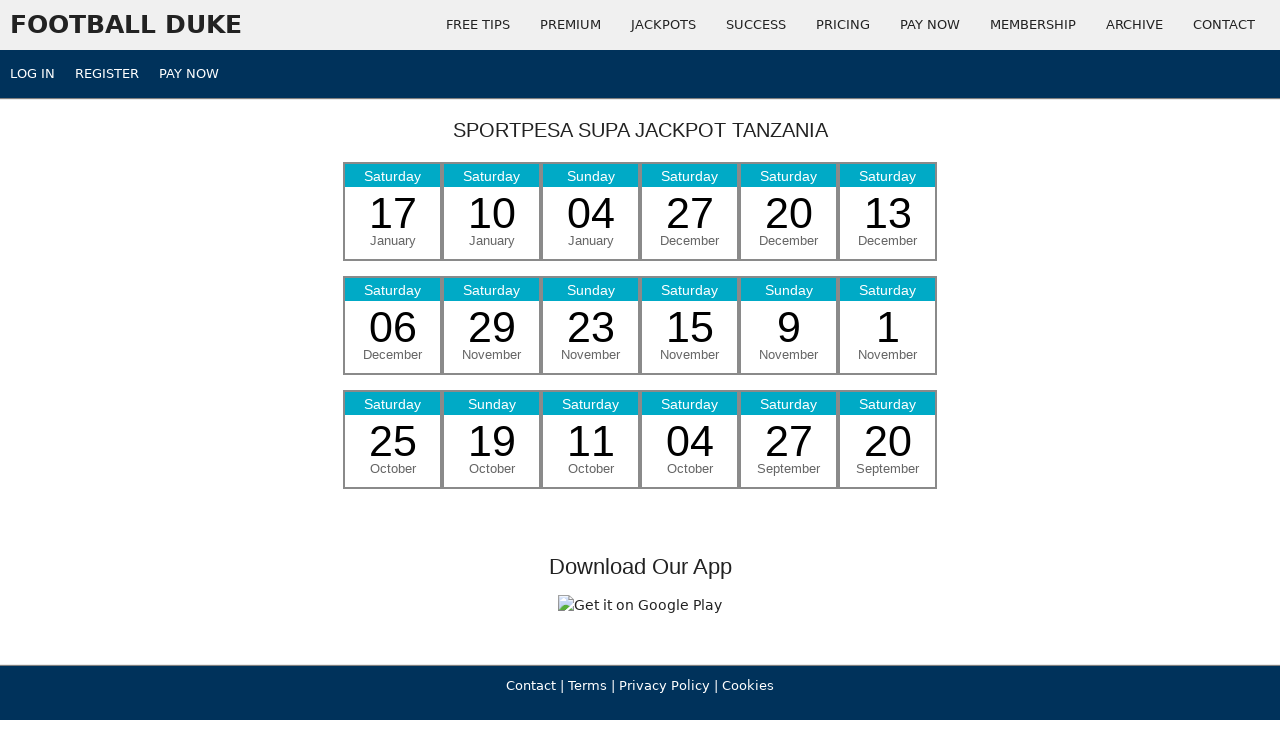

--- FILE ---
content_type: text/html; charset=UTF-8
request_url: https://footballduke.com/sportpesa-supa-jackpot-tanzania/
body_size: 20781
content:
<!DOCTYPE html><html lang="en-US"><head><meta charset="UTF-8"><meta name='robots' content='index, follow, max-image-preview:large, max-snippet:-1, max-video-preview:-1' /><style>img:is([sizes="auto" i], [sizes^="auto," i]) { contain-intrinsic-size: 3000px 1500px }</style><meta name="viewport" content="width=device-width, initial-scale=1"><title>SPORTPESA SUPA JACKPOT TANZANIA - FOOTBALL DUKE</title><meta name="description" content="Best Sportpesa SUPA Jackpot predictions and picks Tanzania" /><link rel="canonical" href="https://footballduke.com/sportpesa-supa-jackpot-tanzania/" /><meta property="og:locale" content="en_US" /><meta property="og:type" content="article" /><meta property="og:title" content="SPORTPESA SUPA JACKPOT TANZANIA - FOOTBALL DUKE" /><meta property="og:description" content="Best Sportpesa SUPA Jackpot predictions and picks Tanzania" /><meta property="og:url" content="https://footballduke.com/sportpesa-supa-jackpot-tanzania/" /><meta property="og:site_name" content="FOOTBALL DUKE" /><meta property="article:publisher" content="https://www.facebook.com/footballduke/" /><meta property="article:modified_time" content="2025-06-04T17:15:41+00:00" /><meta name="twitter:card" content="summary_large_image" /> <script type="application/ld+json" class="yoast-schema-graph">{"@context":"https://schema.org","@graph":[{"@type":"WebPage","@id":"https://footballduke.com/sportpesa-supa-jackpot-tanzania/","url":"https://footballduke.com/sportpesa-supa-jackpot-tanzania/","name":"SPORTPESA SUPA JACKPOT TANZANIA - FOOTBALL DUKE","isPartOf":{"@id":"https://footballduke.com/#website"},"datePublished":"2022-05-26T15:46:58+00:00","dateModified":"2025-06-04T17:15:41+00:00","description":"Best Sportpesa SUPA Jackpot predictions and picks Tanzania","breadcrumb":{"@id":"https://footballduke.com/sportpesa-supa-jackpot-tanzania/#breadcrumb"},"inLanguage":"en-US","potentialAction":[{"@type":"ReadAction","target":["https://footballduke.com/sportpesa-supa-jackpot-tanzania/"]}]},{"@type":"BreadcrumbList","@id":"https://footballduke.com/sportpesa-supa-jackpot-tanzania/#breadcrumb","itemListElement":[{"@type":"ListItem","position":1,"name":"Home","item":"https://footballduke.com/"},{"@type":"ListItem","position":2,"name":"SPORTPESA SUPA JACKPOT TANZANIA"}]},{"@type":"WebSite","@id":"https://footballduke.com/#website","url":"https://footballduke.com/","name":"FOOTBALL DUKE","description":"Free Football and Soccer Predictions, Football Tips for Today","publisher":{"@id":"https://footballduke.com/#organization"},"potentialAction":[{"@type":"SearchAction","target":{"@type":"EntryPoint","urlTemplate":"https://footballduke.com/?s={search_term_string}"},"query-input":{"@type":"PropertyValueSpecification","valueRequired":true,"valueName":"search_term_string"}}],"inLanguage":"en-US"},{"@type":"Organization","@id":"https://footballduke.com/#organization","name":"TECH PLATFORM LTD","url":"https://footballduke.com/","logo":{"@type":"ImageObject","inLanguage":"en-US","@id":"https://footballduke.com/#/schema/logo/image/","url":"https://footballduke.com/wp-content/uploads/2023/12/TP_logo-min.png","contentUrl":"https://footballduke.com/wp-content/uploads/2023/12/TP_logo-min.png","width":298,"height":60,"caption":"TECH PLATFORM LTD"},"image":{"@id":"https://footballduke.com/#/schema/logo/image/"},"sameAs":["https://www.facebook.com/footballduke/"]}]}</script>  <script src="https://cmp.gatekeeperconsent.com/min.js" data-cfasync="false"></script> <script src="https://the.gatekeeperconsent.com/cmp.min.js" data-cfasync="false"></script> <script async src="https://www.ezojs.com/ezoic/sa.min.js" data-cfasync="false"></script> <script type="af917bf4e90db58a6f34ddcb-text/javascript">window.ezstandalone = window.ezstandalone || {};
  ezstandalone.cmd = ezstandalone.cmd || [];
  ezstandalone.cmd.push(function () {
    ezstandalone.showAds();
  });</script><link rel='dns-prefetch' href='//www.google-analytics.com' /><link rel='dns-prefetch' href='//ssl.google-analytics.com' /><link rel='dns-prefetch' href='//pagead2.googlesyndication.com' /><link rel='dns-prefetch' href='//googleads.g.doubleclick.net' /><link rel='dns-prefetch' href='//tpc.googlesyndication.com' /><link rel='dns-prefetch' href='//stats.g.doubleclick.net' /><link rel='dns-prefetch' href='//www.gstatic.com' /><link rel="alternate" type="application/rss+xml" title="FOOTBALL DUKE &raquo; Feed" href="https://footballduke.com/feed/" /><link rel="alternate" type="application/rss+xml" title="FOOTBALL DUKE &raquo; Comments Feed" href="https://footballduke.com/comments/feed/" /><link rel="preconnect" href="https://www.ezojs.com" crossorigin><link rel="dns-prefetch" href="//www.ezojs.com"><link rel="preconnect" href="https://cmp.gatekeeperconsent.com" crossorigin><link rel="dns-prefetch" href="//cmp.gatekeeperconsent.com"> <script async src="https://www.googletagmanager.com/gtag/js?id=G-MR16VN86TY" type="af917bf4e90db58a6f34ddcb-text/javascript"></script> <script type="af917bf4e90db58a6f34ddcb-text/javascript">window.dataLayer = window.dataLayer || [];
  function gtag(){dataLayer.push(arguments);}
  gtag('js', new Date());

  gtag('config', 'G-MR16VN86TY');</script><link rel='stylesheet' id='wp-block-library-css' href='https://footballduke.com/wp-includes/css/dist/block-library/style.min.css?ver=1efec42fab78d240123ab33ba396b920' media='all' /><link rel='stylesheet' id='contact-form-7-css' href='https://footballduke.com/wp-content/plugins/contact-form-7/includes/css/styles.css?ver=6.1.4' media='all' /><link rel='stylesheet' id='pmpro_frontend_base-css' href='https://footballduke.com/wp-content/plugins/paid-memberships-pro/css/frontend/base.css?ver=3.6.3' media='all' /><link rel='stylesheet' id='pmpro_frontend_variation_1-css' href='https://footballduke.com/wp-content/plugins/paid-memberships-pro/css/frontend/variation_1.css?ver=3.6.3' media='all' /><link rel='stylesheet' id='theme-my-login-css' href='https://footballduke.com/wp-content/plugins/theme-my-login/assets/styles/theme-my-login.min.css?ver=7.1.14' media='all' /><link rel='stylesheet' id='generate-style-css' href='https://footballduke.com/wp-content/themes/generatepress/assets/css/all.min.css?ver=3.6.1' media='all' /><style id='generate-style-inline-css'>body{background-color:var(--base-3);color:var(--contrast);}a{color:var(--contrast);}a:hover, a:focus, a:active{color:var(--accent);}body .grid-container{max-width:1000px;}.wp-block-group__inner-container{max-width:1000px;margin-left:auto;margin-right:auto;}.generate-back-to-top{font-size:20px;border-radius:3px;position:fixed;bottom:30px;right:30px;line-height:40px;width:40px;text-align:center;z-index:10;transition:opacity 300ms ease-in-out;opacity:0.1;transform:translateY(1000px);}.generate-back-to-top__show{opacity:1;transform:translateY(0);}:root{--contrast:#222222;--contrast-2:#575760;--contrast-3:#b2b2be;--base:#f0f0f0;--base-2:#f7f8f9;--base-3:#ffffff;--accent:#1e73be;--global-color-8:#00325b;--bg-color-select-payment:#ffffff;--bg-color-payment-table-even:#f2f2f2;--bg-header-w:#00c853;--bg-header-won:#2e8b57;--bg-color-sec-div:#f0f0f0;}:root .has-contrast-color{color:var(--contrast);}:root .has-contrast-background-color{background-color:var(--contrast);}:root .has-contrast-2-color{color:var(--contrast-2);}:root .has-contrast-2-background-color{background-color:var(--contrast-2);}:root .has-contrast-3-color{color:var(--contrast-3);}:root .has-contrast-3-background-color{background-color:var(--contrast-3);}:root .has-base-color{color:var(--base);}:root .has-base-background-color{background-color:var(--base);}:root .has-base-2-color{color:var(--base-2);}:root .has-base-2-background-color{background-color:var(--base-2);}:root .has-base-3-color{color:var(--base-3);}:root .has-base-3-background-color{background-color:var(--base-3);}:root .has-accent-color{color:var(--accent);}:root .has-accent-background-color{background-color:var(--accent);}:root .has-global-color-8-color{color:var(--global-color-8);}:root .has-global-color-8-background-color{background-color:var(--global-color-8);}:root .has-bg-color-select-payment-color{color:var(--bg-color-select-payment);}:root .has-bg-color-select-payment-background-color{background-color:var(--bg-color-select-payment);}:root .has-bg-color-payment-table-even-color{color:var(--bg-color-payment-table-even);}:root .has-bg-color-payment-table-even-background-color{background-color:var(--bg-color-payment-table-even);}:root .has-bg-header-w-color{color:var(--bg-header-w);}:root .has-bg-header-w-background-color{background-color:var(--bg-header-w);}:root .has-bg-header-won-color{color:var(--bg-header-won);}:root .has-bg-header-won-background-color{background-color:var(--bg-header-won);}:root .has-bg-color-sec-div-color{color:var(--bg-color-sec-div);}:root .has-bg-color-sec-div-background-color{background-color:var(--bg-color-sec-div);}body, button, input, select, textarea{font-size:14px;}body{line-height:1.5;}.main-title{font-size:25px;}@media (max-width:768px){.main-title{font-size:20px;}}.main-navigation a, .main-navigation .menu-toggle, .main-navigation .menu-bar-items{font-weight:500;text-transform:uppercase;font-size:13px;}@media (max-width:768px){.main-navigation a, .main-navigation .menu-toggle, .main-navigation .menu-bar-items{font-size:13px;}}h1.entry-title{font-size:20px;}.site-info{font-size:13px;}h1{font-family:Arial, Helvetica, sans-serif;font-weight:300;font-size:25px;line-height:1.2;}h2{font-weight:300;font-size:20px;line-height:1.2;}h3{font-size:18px;line-height:1;}.top-bar{background-color:var(--contrast-3);color:var(--contrast);}.top-bar a{color:var(--base-3);}.top-bar a:hover{color:var(--contrast-2);}.site-header{background-color:var(--base);color:var(--contrast);}.site-header a{color:var(--contrast);}.site-header a:hover{color:var(--contrast-2);}.main-title a,.main-title a:hover{color:var(--contrast);}.site-description{color:var(--contrast-2);}.mobile-menu-control-wrapper .menu-toggle,.mobile-menu-control-wrapper .menu-toggle:hover,.mobile-menu-control-wrapper .menu-toggle:focus,.has-inline-mobile-toggle #site-navigation.toggled{background-color:rgba(0, 0, 0, 0.02);}.main-navigation,.main-navigation ul ul{background-color:var(--base);}.main-navigation .main-nav ul li a, .main-navigation .menu-toggle, .main-navigation .menu-bar-items{color:var(--contrast);}.main-navigation .main-nav ul li:not([class*="current-menu-"]):hover > a, .main-navigation .main-nav ul li:not([class*="current-menu-"]):focus > a, .main-navigation .main-nav ul li.sfHover:not([class*="current-menu-"]) > a, .main-navigation .menu-bar-item:hover > a, .main-navigation .menu-bar-item.sfHover > a{color:var(--accent);background-color:var(--base);}button.menu-toggle:hover,button.menu-toggle:focus,.main-navigation .mobile-bar-items a,.main-navigation .mobile-bar-items a:hover,.main-navigation .mobile-bar-items a:focus{color:var(--contrast);}.main-navigation .main-nav ul li[class*="current-menu-"] > a{color:var(--contrast);background-color:var(--base);}.navigation-search input[type="search"],.navigation-search input[type="search"]:active, .navigation-search input[type="search"]:focus, .main-navigation .main-nav ul li.search-item.active > a, .main-navigation .menu-bar-items .search-item.active > a{color:var(--accent);background-color:var(--base);}.main-navigation ul ul{background-color:var(--base);}.main-navigation .main-nav ul ul li a{color:var(--contrast);}.main-navigation .main-nav ul ul li:not([class*="current-menu-"]):hover > a,.main-navigation .main-nav ul ul li:not([class*="current-menu-"]):focus > a, .main-navigation .main-nav ul ul li.sfHover:not([class*="current-menu-"]) > a{color:var(--accent);background-color:var(--base);}.main-navigation .main-nav ul ul li[class*="current-menu-"] > a{color:var(--contrast);background-color:var(--base);}.separate-containers .inside-article, .separate-containers .comments-area, .separate-containers .page-header, .one-container .container, .separate-containers .paging-navigation, .inside-page-header{color:var(--contrast);background-color:var(--base-3);}.entry-header h1,.page-header h1{color:var(--contrast);}.entry-title a{color:var(--contrast);}.entry-title a:hover{color:var(--accent);}.entry-meta{color:var(--contrast-2);}.entry-meta a{color:var(--contrast-2);}.entry-meta a:hover{color:var(--accent);}h1{color:var(--contrast);}h2{color:var(--contrast);}h3{color:var(--contrast);}h4{color:var(--contrast);}h5{color:var(--contrast);}h6{color:var(--contrast);}.sidebar .widget{background-color:var(--base-3);}.sidebar .widget .widget-title{color:var(--contrast);}.footer-widgets{color:var(--contrast);background-color:var(--base-3);}.footer-widgets a{color:var(--contrast);}.footer-widgets a:hover{color:var(--accent);}.footer-widgets .widget-title{color:var(--contrast);}.site-info{color:var(--base-3);background-color:var(--global-color-8);}.site-info a{color:var(--base-3);}.site-info a:hover{color:var(--base);}.footer-bar .widget_nav_menu .current-menu-item a{color:var(--base);}input[type="text"],input[type="email"],input[type="url"],input[type="password"],input[type="search"],input[type="tel"],input[type="number"],textarea,select{color:var(--contrast);background-color:var(--base);border-color:var(--contrast-2);}input[type="text"]:focus,input[type="email"]:focus,input[type="url"]:focus,input[type="password"]:focus,input[type="search"]:focus,input[type="tel"]:focus,input[type="number"]:focus,textarea:focus,select:focus{color:var(--contrast);background-color:var(--base);border-color:var(--contrast-2);}button,html input[type="button"],input[type="reset"],input[type="submit"],a.button,a.wp-block-button__link:not(.has-background){color:var(--base-3);background-color:var(--accent);}button:hover,html input[type="button"]:hover,input[type="reset"]:hover,input[type="submit"]:hover,a.button:hover,button:focus,html input[type="button"]:focus,input[type="reset"]:focus,input[type="submit"]:focus,a.button:focus,a.wp-block-button__link:not(.has-background):active,a.wp-block-button__link:not(.has-background):focus,a.wp-block-button__link:not(.has-background):hover{color:var(--contrast);background-color:var(--contrast);}a.generate-back-to-top{background-color:rgba( 0,0,0,0.4 );color:var(--base-3);}a.generate-back-to-top:hover,a.generate-back-to-top:focus{background-color:rgba( 0,0,0,0.6 );color:var(--base-3);}:root{--gp-search-modal-bg-color:var(--base-3);--gp-search-modal-text-color:var(--contrast);--gp-search-modal-overlay-bg-color:rgba(0,0,0,0.2);}@media (max-width: 768px){.main-navigation .menu-bar-item:hover > a, .main-navigation .menu-bar-item.sfHover > a{background:none;color:var(--contrast);}}.inside-top-bar{padding:10px;}.inside-header{padding:10px;}.separate-containers .inside-article, .separate-containers .comments-area, .separate-containers .page-header, .separate-containers .paging-navigation, .one-container .site-content, .inside-page-header{padding:20px 40px 20px 40px;}.site-main .wp-block-group__inner-container{padding:20px 40px 20px 40px;}.entry-content .alignwide, body:not(.no-sidebar) .entry-content .alignfull{margin-left:-40px;width:calc(100% + 80px);max-width:calc(100% + 80px);}.main-navigation .main-nav ul li a,.menu-toggle,.main-navigation .mobile-bar-items a{padding-left:15px;padding-right:15px;line-height:30px;}.main-navigation .main-nav ul ul li a{padding:10px 15px 10px 15px;}.main-navigation ul ul{width:250px;}.navigation-search input[type="search"]{height:30px;}.rtl .menu-item-has-children .dropdown-menu-toggle{padding-left:15px;}.menu-item-has-children .dropdown-menu-toggle{padding-right:15px;}.rtl .main-navigation .main-nav ul li.menu-item-has-children > a{padding-right:15px;}.footer-widgets{padding:10px 40px 10px 40px;}.site-info{padding:10px;}@media (max-width:768px){.separate-containers .inside-article, .separate-containers .comments-area, .separate-containers .page-header, .separate-containers .paging-navigation, .one-container .site-content, .inside-page-header{padding:10px 30px 10px 30px;}.site-main .wp-block-group__inner-container{padding:10px 30px 10px 30px;}.inside-header{padding-top:10px;padding-right:5px;padding-bottom:10px;padding-left:5px;}.widget-area .widget{padding-bottom:0px;padding-left:0px;}.footer-widgets{padding-top:10px;padding-right:20px;padding-bottom:10px;padding-left:20px;}.site-info{padding-right:10px;padding-left:10px;}.entry-content .alignwide, body:not(.no-sidebar) .entry-content .alignfull{margin-left:-30px;width:calc(100% + 60px);max-width:calc(100% + 60px);}}.one-container .sidebar .widget{padding:0px;}/* End cached CSS */@media (max-width: 768px){.main-navigation .menu-toggle,.main-navigation .mobile-bar-items,.sidebar-nav-mobile:not(#sticky-placeholder){display:block;}.main-navigation ul,.gen-sidebar-nav{display:none;}[class*="nav-float-"] .site-header .inside-header > *{float:none;clear:both;}}
body{background-repeat:no-repeat;background-size:cover;background-attachment:fixed;}
.dynamic-author-image-rounded{border-radius:100%;}.dynamic-featured-image, .dynamic-author-image{vertical-align:middle;}.one-container.blog .dynamic-content-template:not(:last-child), .one-container.archive .dynamic-content-template:not(:last-child){padding-bottom:0px;}.dynamic-entry-excerpt > p:last-child{margin-bottom:0px;}
.main-navigation .main-nav ul li a,.menu-toggle,.main-navigation .mobile-bar-items a{transition: line-height 300ms ease}.main-navigation.toggled .main-nav > ul{background-color: var(--base)}
@media (max-width: 768px){.main-navigation .menu-toggle,.main-navigation .mobile-bar-items a,.main-navigation .menu-bar-item > a{padding-left:0px;padding-right:0px;}.main-navigation .main-nav ul li a,.main-navigation .menu-toggle,.main-navigation .mobile-bar-items a,.main-navigation .menu-bar-item > a{line-height:50px;}.main-navigation .site-logo.navigation-logo img, .mobile-header-navigation .site-logo.mobile-header-logo img, .navigation-search input[type="search"]{height:50px;}}.post-image:not(:first-child), .page-content:not(:first-child), .entry-content:not(:first-child), .entry-summary:not(:first-child), footer.entry-meta{margin-top:1em;}.post-image-above-header .inside-article div.featured-image, .post-image-above-header .inside-article div.post-image{margin-bottom:1em;}.main-navigation.slideout-navigation .main-nav > ul > li > a{line-height:30px;}</style><link rel='stylesheet' id='mycred-front-css' href='https://footballduke.com/wp-content/plugins/mycred/assets/css/mycred-front.css?ver=2.9.7.2' media='all' /><link rel='stylesheet' id='mycred-social-share-icons-css' href='https://footballduke.com/wp-content/plugins/mycred/assets/css/mycred-social-icons.css?ver=2.9.7.2' media='all' /><link rel='stylesheet' id='mycred-social-share-style-css' href='https://footballduke.com/wp-content/plugins/mycred/assets/css/mycred-social-share.css?ver=2.9.7.2' media='all' /><link rel='stylesheet' id='generate-secondary-nav-css' href='https://footballduke.com/wp-content/plugins/gp-premium/secondary-nav/functions/css/style.min.css?ver=2.5.5' media='all' /><style id='generate-secondary-nav-inline-css'>.secondary-navigation{background-color:var(--global-color-8);}.secondary-navigation .main-nav ul li a,.secondary-navigation .menu-toggle,.secondary-menu-bar-items .menu-bar-item > a{color:var(--base-3);padding-left:10px;padding-right:10px;line-height:48px;}.secondary-navigation .secondary-menu-bar-items{color:var(--base-3);}button.secondary-menu-toggle:hover,button.secondary-menu-toggle:focus{color:var(--base-3);}.widget-area .secondary-navigation{margin-bottom:20px;}.secondary-navigation ul ul{background-color:var(--contrast);top:auto;}.secondary-navigation .main-nav ul ul li a{color:var(--base-3);padding-left:10px;padding-right:10px;}.secondary-navigation .menu-item-has-children .dropdown-menu-toggle{padding-right:10px;}.secondary-navigation .main-nav ul li:not([class*="current-menu-"]):hover > a, .secondary-navigation .main-nav ul li:not([class*="current-menu-"]):focus > a, .secondary-navigation .main-nav ul li.sfHover:not([class*="current-menu-"]) > a, .secondary-menu-bar-items .menu-bar-item:hover > a{color:var(--base-3);background-color:var(--accent);}.secondary-navigation .main-nav ul ul li:not([class*="current-menu-"]):hover > a,.secondary-navigation .main-nav ul ul li:not([class*="current-menu-"]):focus > a,.secondary-navigation .main-nav ul ul li.sfHover:not([class*="current-menu-"]) > a{color:var(--base-3);background-color:var(--accent);}.secondary-navigation .main-nav ul li[class*="current-menu-"] > a{color:var(--base-3);background-color:var(--global-color-8);}.secondary-navigation .main-nav ul ul li[class*="current-menu-"] > a{color:var(--base-3);background-color:var(--global-color-8);}.secondary-navigation.toggled .dropdown-menu-toggle:before{display:none;}@media (max-width: 768px) {.secondary-menu-bar-items .menu-bar-item:hover > a{background: none;color: var(--base-3);}}
.secondary-navigation .main-nav ul li a, .secondary-navigation .menu-toggle, .secondary-navigation .menu-bar-items{font-weight:500;text-transform:uppercase;font-size:13px;}@media (max-width:768px){.secondary-navigation .main-nav ul li a, .secondary-navigation .menu-toggle, .secondary-navigation .menu-bar-items{font-size:15px;}}</style><link rel='stylesheet' id='generate-secondary-nav-mobile-css' href='https://footballduke.com/wp-content/plugins/gp-premium/secondary-nav/functions/css/style-mobile.min.css?ver=2.5.5' media='all' /><link rel='stylesheet' id='generate-sticky-css' href='https://footballduke.com/wp-content/plugins/gp-premium/menu-plus/functions/css/sticky.min.css?ver=2.5.5' media='all' /><link rel='stylesheet' id='generate-offside-css' href='https://footballduke.com/wp-content/plugins/gp-premium/menu-plus/functions/css/offside.min.css?ver=2.5.5' media='all' /><style id='generate-offside-inline-css'>:root{--gp-slideout-width:265px;}.slideout-navigation.main-navigation{background-color:var(--base);}.slideout-navigation.main-navigation .main-nav ul li a{color:var(--contrast);}.slideout-navigation.main-navigation ul ul{background-color:var(--base);}.slideout-navigation.main-navigation .main-nav ul ul li a{color:var(--contrast);}.slideout-navigation.main-navigation .main-nav ul li:not([class*="current-menu-"]):hover > a, .slideout-navigation.main-navigation .main-nav ul li:not([class*="current-menu-"]):focus > a, .slideout-navigation.main-navigation .main-nav ul li.sfHover:not([class*="current-menu-"]) > a{color:var(--accent);background-color:var(--base);}.slideout-navigation.main-navigation .main-nav ul ul li:not([class*="current-menu-"]):hover > a, .slideout-navigation.main-navigation .main-nav ul ul li:not([class*="current-menu-"]):focus > a, .slideout-navigation.main-navigation .main-nav ul ul li.sfHover:not([class*="current-menu-"]) > a{color:var(--accent);background-color:var(--base);}.slideout-navigation.main-navigation .main-nav ul li[class*="current-menu-"] > a{color:var(--contrast);background-color:var(--base);}.slideout-navigation.main-navigation .main-nav ul ul li[class*="current-menu-"] > a{color:var(--contrast);background-color:var(--base);}.slideout-navigation, .slideout-navigation a{color:var(--contrast);}.slideout-navigation button.slideout-exit{color:var(--contrast);padding-left:15px;padding-right:15px;}.slide-opened nav.toggled .menu-toggle:before{display:none;}@media (max-width: 768px){.menu-bar-item.slideout-toggle{display:none;}}</style><link rel='stylesheet' id='generate-navigation-branding-css' href='https://footballduke.com/wp-content/plugins/gp-premium/menu-plus/functions/css/navigation-branding.min.css?ver=2.5.5' media='all' /><style id='generate-navigation-branding-inline-css'>@media (max-width: 768px){.site-header, #site-navigation, #sticky-navigation{display:none !important;opacity:0.0;}#mobile-header{display:block !important;width:100% !important;}#mobile-header .main-nav > ul{display:none;}#mobile-header.toggled .main-nav > ul, #mobile-header .menu-toggle, #mobile-header .mobile-bar-items{display:block;}#mobile-header .main-nav{-ms-flex:0 0 100%;flex:0 0 100%;-webkit-box-ordinal-group:5;-ms-flex-order:4;order:4;}.navigation-branding .main-title a, .navigation-branding .main-title a:hover, .navigation-branding .main-title a:visited{color:var(--contrast);}}.navigation-branding img, .site-logo.mobile-header-logo img{height:30px;width:auto;}.navigation-branding .main-title{line-height:30px;}@media (max-width: 1010px){#site-navigation .navigation-branding, #sticky-navigation .navigation-branding{margin-left:10px;}}@media (max-width: 768px){.main-navigation:not(.slideout-navigation) .main-nav{-ms-flex:0 0 100%;flex:0 0 100%;}.main-navigation:not(.slideout-navigation) .inside-navigation{-ms-flex-wrap:wrap;flex-wrap:wrap;display:-webkit-box;display:-ms-flexbox;display:flex;}.nav-aligned-center .navigation-branding, .nav-aligned-left .navigation-branding{margin-right:auto;}.nav-aligned-center  .main-navigation.has-branding:not(.slideout-navigation) .inside-navigation .main-nav,.nav-aligned-center  .main-navigation.has-sticky-branding.navigation-stick .inside-navigation .main-nav,.nav-aligned-left  .main-navigation.has-branding:not(.slideout-navigation) .inside-navigation .main-nav,.nav-aligned-left  .main-navigation.has-sticky-branding.navigation-stick .inside-navigation .main-nav{margin-right:0px;}.navigation-branding img, .site-logo.mobile-header-logo{height:50px;}.navigation-branding .main-title{line-height:50px;}}</style> <script type="af917bf4e90db58a6f34ddcb-text/javascript">window._nslDOMReady = (function () {
                const executedCallbacks = new Set();
            
                return function (callback) {
                    /**
                    * Third parties might dispatch DOMContentLoaded events, so we need to ensure that we only run our callback once!
                    */
                    if (executedCallbacks.has(callback)) return;
            
                    const wrappedCallback = function () {
                        if (executedCallbacks.has(callback)) return;
                        executedCallbacks.add(callback);
                        callback();
                    };
            
                    if (document.readyState === "complete" || document.readyState === "interactive") {
                        wrappedCallback();
                    } else {
                        document.addEventListener("DOMContentLoaded", wrappedCallback);
                    }
                };
            })();</script><script src="https://footballduke.com/wp-includes/js/jquery/jquery.min.js?ver=3.7.1" id="jquery-core-js" type="af917bf4e90db58a6f34ddcb-text/javascript"></script> <script src="https://footballduke.com/wp-includes/js/jquery/jquery-migrate.min.js?ver=3.4.1" id="jquery-migrate-js" type="af917bf4e90db58a6f34ddcb-text/javascript"></script> <link rel="https://api.w.org/" href="https://footballduke.com/wp-json/" /><link rel="alternate" title="JSON" type="application/json" href="https://footballduke.com/wp-json/wp/v2/pages/33662" /><link rel="EditURI" type="application/rsd+xml" title="RSD" href="https://footballduke.com/xmlrpc.php?rsd" /><link rel="alternate" title="oEmbed (JSON)" type="application/json+oembed" href="https://footballduke.com/wp-json/oembed/1.0/embed?url=https%3A%2F%2Ffootballduke.com%2Fsportpesa-supa-jackpot-tanzania%2F" /><link rel="alternate" title="oEmbed (XML)" type="text/xml+oembed" href="https://footballduke.com/wp-json/oembed/1.0/embed?url=https%3A%2F%2Ffootballduke.com%2Fsportpesa-supa-jackpot-tanzania%2F&#038;format=xml" /><style id="pmpro_colors">:root {
	--pmpro--color--base: #ffffff;
	--pmpro--color--contrast: #222222;
	--pmpro--color--accent: #0c3d54;
	--pmpro--color--accent--variation: hsl( 199,75%,28.5% );
	--pmpro--color--border--variation: hsl( 0,0%,91% );
}</style> <script type="af917bf4e90db58a6f34ddcb-text/javascript">(function(w,d,s,l,i){w[l]=w[l]||[];w[l].push({'gtm.start':
new Date().getTime(),event:'gtm.js'});var f=d.getElementsByTagName(s)[0],
j=d.createElement(s),dl=l!='dataLayer'?'&l='+l:'';j.async=true;j.src=
'https://www.googletagmanager.com/gtm.js?id='+i+dl;f.parentNode.insertBefore(j,f);
})(window,document,'script','dataLayer','GTM-M65FP43T');</script> <link rel="icon" href="https://footballduke.com/wp-content/uploads/2019/12/cropped-duke-min-2-32x32.png" sizes="32x32" /><link rel="icon" href="https://footballduke.com/wp-content/uploads/2019/12/cropped-duke-min-2-192x192.png" sizes="192x192" /><link rel="apple-touch-icon" href="https://footballduke.com/wp-content/uploads/2019/12/cropped-duke-min-2-180x180.png" /><meta name="msapplication-TileImage" content="https://footballduke.com/wp-content/uploads/2019/12/cropped-duke-min-2-270x270.png" /><style type="text/css">div.nsl-container[data-align="left"] {
    text-align: left;
}

div.nsl-container[data-align="center"] {
    text-align: center;
}

div.nsl-container[data-align="right"] {
    text-align: right;
}


div.nsl-container div.nsl-container-buttons a[data-plugin="nsl"] {
    text-decoration: none;
    box-shadow: none;
    border: 0;
}

div.nsl-container .nsl-container-buttons {
    display: flex;
    padding: 5px 0;
}

div.nsl-container.nsl-container-block .nsl-container-buttons {
    display: inline-grid;
    grid-template-columns: minmax(145px, auto);
}

div.nsl-container-block-fullwidth .nsl-container-buttons {
    flex-flow: column;
    align-items: center;
}

div.nsl-container-block-fullwidth .nsl-container-buttons a,
div.nsl-container-block .nsl-container-buttons a {
    flex: 1 1 auto;
    display: block;
    margin: 5px 0;
    width: 100%;
}

div.nsl-container-inline {
    margin: -5px;
    text-align: left;
}

div.nsl-container-inline .nsl-container-buttons {
    justify-content: center;
    flex-wrap: wrap;
}

div.nsl-container-inline .nsl-container-buttons a {
    margin: 5px;
    display: inline-block;
}

div.nsl-container-grid .nsl-container-buttons {
    flex-flow: row;
    align-items: center;
    flex-wrap: wrap;
}

div.nsl-container-grid .nsl-container-buttons a {
    flex: 1 1 auto;
    display: block;
    margin: 5px;
    max-width: 280px;
    width: 100%;
}

@media only screen and (min-width: 650px) {
    div.nsl-container-grid .nsl-container-buttons a {
        width: auto;
    }
}

div.nsl-container .nsl-button {
    cursor: pointer;
    vertical-align: top;
    border-radius: 4px;
}

div.nsl-container .nsl-button-default {
    color: #fff;
    display: flex;
}

div.nsl-container .nsl-button-icon {
    display: inline-block;
}

div.nsl-container .nsl-button-svg-container {
    flex: 0 0 auto;
    padding: 8px;
    display: flex;
    align-items: center;
}

div.nsl-container svg {
    height: 24px;
    width: 24px;
    vertical-align: top;
}

div.nsl-container .nsl-button-default div.nsl-button-label-container {
    margin: 0 24px 0 12px;
    padding: 10px 0;
    font-family: Helvetica, Arial, sans-serif;
    font-size: 16px;
    line-height: 20px;
    letter-spacing: .25px;
    overflow: hidden;
    text-align: center;
    text-overflow: clip;
    white-space: nowrap;
    flex: 1 1 auto;
    -webkit-font-smoothing: antialiased;
    -moz-osx-font-smoothing: grayscale;
    text-transform: none;
    display: inline-block;
}

div.nsl-container .nsl-button-google[data-skin="light"] {
    box-shadow: inset 0 0 0 1px #747775;
    color: #1f1f1f;
}

div.nsl-container .nsl-button-google[data-skin="dark"] {
    box-shadow: inset 0 0 0 1px #8E918F;
    color: #E3E3E3;
}

div.nsl-container .nsl-button-google[data-skin="neutral"] {
    color: #1F1F1F;
}

div.nsl-container .nsl-button-google div.nsl-button-label-container {
    font-family: "Roboto Medium", Roboto, Helvetica, Arial, sans-serif;
}

div.nsl-container .nsl-button-apple .nsl-button-svg-container {
    padding: 0 6px;
}

div.nsl-container .nsl-button-apple .nsl-button-svg-container svg {
    height: 40px;
    width: auto;
}

div.nsl-container .nsl-button-apple[data-skin="light"] {
    color: #000;
    box-shadow: 0 0 0 1px #000;
}

div.nsl-container .nsl-button-facebook[data-skin="white"] {
    color: #000;
    box-shadow: inset 0 0 0 1px #000;
}

div.nsl-container .nsl-button-facebook[data-skin="light"] {
    color: #1877F2;
    box-shadow: inset 0 0 0 1px #1877F2;
}

div.nsl-container .nsl-button-spotify[data-skin="white"] {
    color: #191414;
    box-shadow: inset 0 0 0 1px #191414;
}

div.nsl-container .nsl-button-apple div.nsl-button-label-container {
    font-size: 17px;
    font-family: -apple-system, BlinkMacSystemFont, "Segoe UI", Roboto, Helvetica, Arial, sans-serif, "Apple Color Emoji", "Segoe UI Emoji", "Segoe UI Symbol";
}

div.nsl-container .nsl-button-slack div.nsl-button-label-container {
    font-size: 17px;
    font-family: -apple-system, BlinkMacSystemFont, "Segoe UI", Roboto, Helvetica, Arial, sans-serif, "Apple Color Emoji", "Segoe UI Emoji", "Segoe UI Symbol";
}

div.nsl-container .nsl-button-slack[data-skin="light"] {
    color: #000000;
    box-shadow: inset 0 0 0 1px #DDDDDD;
}

div.nsl-container .nsl-button-tiktok[data-skin="light"] {
    color: #161823;
    box-shadow: 0 0 0 1px rgba(22, 24, 35, 0.12);
}


div.nsl-container .nsl-button-kakao {
    color: rgba(0, 0, 0, 0.85);
}

.nsl-clear {
    clear: both;
}

.nsl-container {
    clear: both;
}

.nsl-disabled-provider .nsl-button {
    filter: grayscale(1);
    opacity: 0.8;
}

/*Button align start*/

div.nsl-container-inline[data-align="left"] .nsl-container-buttons {
    justify-content: flex-start;
}

div.nsl-container-inline[data-align="center"] .nsl-container-buttons {
    justify-content: center;
}

div.nsl-container-inline[data-align="right"] .nsl-container-buttons {
    justify-content: flex-end;
}


div.nsl-container-grid[data-align="left"] .nsl-container-buttons {
    justify-content: flex-start;
}

div.nsl-container-grid[data-align="center"] .nsl-container-buttons {
    justify-content: center;
}

div.nsl-container-grid[data-align="right"] .nsl-container-buttons {
    justify-content: flex-end;
}

div.nsl-container-grid[data-align="space-around"] .nsl-container-buttons {
    justify-content: space-around;
}

div.nsl-container-grid[data-align="space-between"] .nsl-container-buttons {
    justify-content: space-between;
}

/* Button align end*/

/* Redirect */

#nsl-redirect-overlay {
    display: flex;
    flex-direction: column;
    justify-content: center;
    align-items: center;
    position: fixed;
    z-index: 1000000;
    left: 0;
    top: 0;
    width: 100%;
    height: 100%;
    backdrop-filter: blur(1px);
    background-color: RGBA(0, 0, 0, .32);;
}

#nsl-redirect-overlay-container {
    display: flex;
    flex-direction: column;
    justify-content: center;
    align-items: center;
    background-color: white;
    padding: 30px;
    border-radius: 10px;
}

#nsl-redirect-overlay-spinner {
    content: '';
    display: block;
    margin: 20px;
    border: 9px solid RGBA(0, 0, 0, .6);
    border-top: 9px solid #fff;
    border-radius: 50%;
    box-shadow: inset 0 0 0 1px RGBA(0, 0, 0, .6), 0 0 0 1px RGBA(0, 0, 0, .6);
    width: 40px;
    height: 40px;
    animation: nsl-loader-spin 2s linear infinite;
}

@keyframes nsl-loader-spin {
    0% {
        transform: rotate(0deg)
    }
    to {
        transform: rotate(360deg)
    }
}

#nsl-redirect-overlay-title {
    font-family: -apple-system, BlinkMacSystemFont, "Segoe UI", Roboto, Oxygen-Sans, Ubuntu, Cantarell, "Helvetica Neue", sans-serif;
    font-size: 18px;
    font-weight: bold;
    color: #3C434A;
}

#nsl-redirect-overlay-text {
    font-family: -apple-system, BlinkMacSystemFont, "Segoe UI", Roboto, Oxygen-Sans, Ubuntu, Cantarell, "Helvetica Neue", sans-serif;
    text-align: center;
    font-size: 14px;
    color: #3C434A;
}

/* Redirect END*/</style><style type="text/css">/* Notice fallback */
#nsl-notices-fallback {
    position: fixed;
    right: 10px;
    top: 10px;
    z-index: 10000;
}

.admin-bar #nsl-notices-fallback {
    top: 42px;
}

#nsl-notices-fallback > div {
    position: relative;
    background: #fff;
    border-left: 4px solid #fff;
    box-shadow: 0 1px 1px 0 rgba(0, 0, 0, .1);
    margin: 5px 15px 2px;
    padding: 1px 20px;
}

#nsl-notices-fallback > div.error {
    display: block;
    border-left-color: #dc3232;
}

#nsl-notices-fallback > div.updated {
    display: block;
    border-left-color: #46b450;
}

#nsl-notices-fallback p {
    margin: .5em 0;
    padding: 2px;
}

#nsl-notices-fallback > div:after {
    position: absolute;
    right: 5px;
    top: 5px;
    content: '\00d7';
    display: block;
    height: 16px;
    width: 16px;
    line-height: 16px;
    text-align: center;
    font-size: 20px;
    cursor: pointer;
}</style><style id="wp-custom-css">.container.grid-container {
    width: 100% !important;
}
td,th {border-width: 0;}
.secondary-navigation {box-shadow: 0 1px 1px 0 rgba(0,0,0,.5);}
.site-info {box-shadow: 0 0 1px 1px rgba(0,0,0,.5);}
.main-navigation .main-nav ul ul li a {font-size: 12px !important;}
@media (max-width:768px) {
#menu-secondary-menu {
  display: block!important;
}
button.secondary-menu-toggle {
  display: none!important;
}
}
.bttnpay {
  background-color: #1e73be;
  border: none;
  color: white;
  padding: 11px 21px;
  text-align: center;
  text-decoration: none;
  display: inline-block;
  cursor: pointer;
}
.bttnpay:hover, .bttnpay:focus, .bttnpay:active {
background-color: #3f3f3f;
color: black;
}
.mobileadsense { display: none; }
 @media (max-width: 750px) {
    .mobileadsense {display: block;}
    .desktopadsense {display: none;}
  }
.slideout-navigation.main-navigation .do-overlay.main-nav ul ul li a {
    font-size: 14px !important;
}
.logged-in li#menu-item-38518 {
    display: none !important;
}
.logged-in li#menu-item-27096 {
    display: block !important;
}
#menu-item-27096 {
    display: none;
}
.wpcf7 input {
  max-width: 100% !important;
}
body {
    min-height: 100vh;
    display: flex;
    flex-direction: column;
}
.site-footer {
    margin-top: auto;
}
.logged-in .reg1 {
    display: none !important;
}
/* CSS Other */
.resultok {
  background-color: #32cd32 !important;
}
@media screen and (max-width: 640px) {
  .col-md-12 {
    padding-right: 3px !important;
    padding-left: 3px !important;
  }
  table.dataTable {
    font-size: 12px !important;
    color: #262626 !important;
    font-weight: 400 !important;
  }
  .footerex {
    display: none !important;
  }
  table.dataTable tbody td,
  table.dataTable tbody th {
    padding: 2px !important;
  }
}
.resultno,
.resultyes {
  color: #fff;
  text-shadow: 1px 1px #555;
}
@media (max-width: 767px) {
  .site-title {
    font: 22px "Open Sans" !important;
    font-weight: 600 !important;
  }
}
.main-navigation .navbar-toggle {
  top: -57px !important;
}
.quest-row {
  padding: 10px 0 !important;
}
.coleague {
  font-size: 10px;
  font-style: italic;
}
.coleague img {
  width: 18px !important;
  height: 18px !important;
}
.resultyes {
  background-color: #26ad1e !important;
  font-weight: 700;
}
.resultno {
  background-color: #d0d0d0 !important;
  font-weight: 700;
}
.resultnull {
  font-weight: 700;
  color: #424242;
  text-shadow: 1px 1px #e6e6e6;
}
table.dataTable .Team-A,
.Team-B,
.vs-min {
  display: inline-block;
}
table.dataTable .Team-min {
  text-align: center !important;
}
@media screen and (max-width: 420px) {
  table.dataTable .Team-A,
  .Team-B {
    display: block !important;
    text-align: left !important;
  }
  table.dataTable .vs-min {
    display: none;
  }
  table.dataTable tbody tr {
    line-height: 1.5 !important;
  }
  table.dataTable thead th,
  table.dataTable thead td,
  table.dataTable tfoot th,
  table.dataTable tfoot td {
    padding: 2px 2px;
    font-size: 10px !important;
  }
}
form.pmpro_form .input {
  margin-bottom: 10px !important;
}
.dateicon {
  margin-right: auto;
  margin-left: auto;
  max-width: 650px;
  text-align: center;
}
.dataTables_info {
  display: none !important;
}
.dataTables_paginate {
  display: none !important;
}
.dataTables_wrapper {
  max-width: 650px !important;
  margin: 0 auto !important;
}
.entry-meta {
  display: none;
}
.entry-title {
  text-align: center;
}
@media (max-width: 768px) {
  .site-content {
    padding-right: 7px !important;
    padding-left: 7px !important;
  }
}
.entry-content,
.entry-summary {
  margin: 0.5em 0 0 !important;
}
.entry-header {
  margin-bottom: 10px !important;
}
table.dataTable tbody tr.odd td,
table.dataTable tbody tr.even td {
  text-align: center !important;
}
#pmpro_levels_table td:nth-child(1) {
  min-width: 10px;
}
.tml-login {
  max-width: 250px;
  margin-right: auto;
  margin-left: auto;
}
.d111,
.d222,
.d333 {
  display: block;
}
.d111 {
  font-size: 14px;
  color: #ffffff;
  background-color: #00aac6;
  padding-top: 2px;
}
.d222 {
  font-size: 43px;
  font-weight: 300;
  color: #000;
  margin-top: -6px;
}
.d333 {
  font-size: 13px;
  color: #666;
  margin-top: -14px;
}
.d000 {
  font-family: Roboto, Sans-serif;
  border: 2px solid #8a8a8a;
  text-align: center;
  width: 95px;
  height: 95px;
  display: inline-block;
  background-color: #fff;
  vertical-align: middle;
  margin-bottom: 5px;
}
@media screen and (max-width: 770px) {
  .d111 {
    padding-top: 2px !important;
  }
  .d222 {
    margin-top: -8px !important;
  }
  .d333 {
    margin-top: -14px !important;
  }
}
/* Contact | Terms | Privacy Policy | Cookies */
.footxxx {
  text-align: center;
}
.footxxx span a,
.footxxx span a:hover,
.footxxx span a:link,
.footxxx span a:visited {
  font-size: 13px;
  color: #ffffff !important;
  text-decoration: none;
}
.header-won a {background-color: var(--bg-header-won);}
.header-w a {background-color: var(--bg-header-w);}
.bb2 {width:220px;margin:20px;font-size:15px !important; border-radius: 5px;font-size:15px;font-weight:bold;}
.pmpro_content_message a,.pmpro_content_message a:link {
background-color:var(--pmpro--color--accent);
min-height: 40px;
padding: 8px;
color:#fff;
font-weight:400;
border:1px solid var(--pmpro--color--accent);
border-radius:0
}
/* === Tips Archive Filters & List === */

/* Form wrapper */
.tp-tips-filter-form {
    margin-bottom: 20px;
}

/* Row layout for fields */
.tp-tips-filter-row {
    display: flex;
    flex-wrap: wrap;
    gap: 10px;
}

/* Each field (Date, Category, Search, Rows, Button) */
.tp-tips-filter-item {
    display: flex;
    flex-direction: column;
    min-width: 140px;
}

/* Inputs, selects, button – basic padding */
.tp-tips-filter-item input,
.tp-tips-filter-item select,
.tp-tips-filter-item button {
    padding: 6px 8px;
    font-size: 14px;
}

/* Search button cursor */
.tp-tips-filter-button button {
    cursor: pointer;
}

/* Titles list – show bullets */
.tp-tips-archive-list {
    list-style-type: disc;
    list-style-position: outside;
    margin-left: 1.5em;
    padding-left: 0;
}

/* Each row (title item) */
.tp-tips-archive-item {
    margin: 4px 0;
}

/* Pagination (ul from paginate_links) */
.tp-tips-pagination ul {
    list-style: none;
    padding-left: 0;
    margin: 16px 0 0;
    display: flex;
    flex-wrap: wrap;
    gap: 6px;
}

.tp-tips-pagination li {
    display: inline-block;
}

/* Pagination links */
.tp-tips-pagination a,
.tp-tips-pagination span {
    display: block;
    padding: 4px 8px;
    font-size: 13px;
    text-decoration: none;
}

/* Current page */
.tp-tips-pagination span.current {
    font-weight: bold;
    border-bottom: 2px solid currentColor;
}

/* Responsive: stack fields on narrow screens */
@media (max-width: 600px) {
    .tp-tips-filter-row {
        flex-direction: column;
        align-items: flex-start;
    }

    .tp-tips-filter-item {
        width: 100%;
        max-width: 320px;
    }
}
/* Nextend Social Login - make Google button full width */
.nsl-container,
.nsl-container-buttons,
.nsl-container-block,
.nsl-container-inline {
  width: 100% !important;
}

.nsl-container .nsl-button,
.nsl-container .nsl-button-default,
.nsl-container .nsl-button-google {
  width: 100% !important;
  display: flex !important;
  justify-content: center !important;
  box-sizing: border-box !important;
}

.nsl-container .nsl-button a {
  width: 100% !important;
  justify-content: center !important;
}

/* Optional: make it match your form button height */
.nsl-container .nsl-button-google a {
  min-height: 48px;
  border-radius: 8px; /* adjust to match your theme */
}</style></head><body data-rsssl=1 class="pmpro-variation_1 wp-singular page-template-default page page-id-33662 wp-embed-responsive wp-theme-generatepress post-image-aligned-center secondary-nav-below-header secondary-nav-aligned-left slideout-enabled slideout-mobile sticky-menu-fade sticky-enabled mobile-sticky-menu mobile-header pmpro-body-has-access no-sidebar nav-float-right one-container fluid-header active-footer-widgets-1 header-aligned-left dropdown-hover" itemtype="https://schema.org/WebPage" itemscope><noscript><iframe data-lazyloaded="1" src="about:blank" data-src="https://www.googletagmanager.com/ns.html?id=GTM-M65FP43T"
height="0" width="0" style="display:none;visibility:hidden"></iframe><noscript><iframe src="https://www.googletagmanager.com/ns.html?id=GTM-M65FP43T"
height="0" width="0" style="display:none;visibility:hidden"></iframe></noscript></noscript><a class="screen-reader-text skip-link" href="#content" title="Skip to content">Skip to content</a><header class="site-header" id="masthead" aria-label="Site"  itemtype="https://schema.org/WPHeader" itemscope><div class="inside-header"><div class="site-branding"><p class="main-title" itemprop="headline">
<a href="https://footballduke.com/" rel="home">FOOTBALL DUKE</a></p></div><nav class="main-navigation sub-menu-right" id="site-navigation" aria-label="Primary"  itemtype="https://schema.org/SiteNavigationElement" itemscope><div class="inside-navigation">
<button class="menu-toggle" aria-controls="generate-slideout-menu" aria-expanded="false">
<span class="gp-icon icon-menu-bars"><svg viewBox="0 0 512 512" aria-hidden="true" xmlns="http://www.w3.org/2000/svg" width="1em" height="1em"><path d="M0 96c0-13.255 10.745-24 24-24h464c13.255 0 24 10.745 24 24s-10.745 24-24 24H24c-13.255 0-24-10.745-24-24zm0 160c0-13.255 10.745-24 24-24h464c13.255 0 24 10.745 24 24s-10.745 24-24 24H24c-13.255 0-24-10.745-24-24zm0 160c0-13.255 10.745-24 24-24h464c13.255 0 24 10.745 24 24s-10.745 24-24 24H24c-13.255 0-24-10.745-24-24z" /></svg><svg viewBox="0 0 512 512" aria-hidden="true" xmlns="http://www.w3.org/2000/svg" width="1em" height="1em"><path d="M71.029 71.029c9.373-9.372 24.569-9.372 33.942 0L256 222.059l151.029-151.03c9.373-9.372 24.569-9.372 33.942 0 9.372 9.373 9.372 24.569 0 33.942L289.941 256l151.03 151.029c9.372 9.373 9.372 24.569 0 33.942-9.373 9.372-24.569 9.372-33.942 0L256 289.941l-151.029 151.03c-9.373 9.372-24.569 9.372-33.942 0-9.372-9.373-9.372-24.569 0-33.942L222.059 256 71.029 104.971c-9.372-9.373-9.372-24.569 0-33.942z" /></svg></span><span class="mobile-menu">MENU</span>				</button><div id="primary-menu" class="main-nav"><ul id="menu-top-menu" class=" menu sf-menu"><li id="menu-item-89" class="menu-item menu-item-type-post_type menu-item-object-page menu-item-89"><a href="https://footballduke.com/football-tips/">FREE TIPS</a></li><li id="menu-item-38658" class="menu-item menu-item-type-post_type menu-item-object-page menu-item-38658"><a href="https://footballduke.com/members-only/">PREMIUM</a></li><li id="menu-item-6227" class="menu-item menu-item-type-post_type menu-item-object-page menu-item-6227"><a href="https://footballduke.com/jackpot-games/">JACKPOTS</a></li><li id="menu-item-47651" class="menu-item menu-item-type-post_type menu-item-object-page menu-item-47651"><a href="https://footballduke.com/success-archive/">SUCCESS</a></li><li id="menu-item-47449" class="menu-item menu-item-type-post_type menu-item-object-page menu-item-47449"><a href="https://footballduke.com/prices/">PRICING</a></li><li id="menu-item-39341" class="menu-item menu-item-type-custom menu-item-object-custom menu-item-39341"><a href="https://footballduke.com/payment-methods/">PAY NOW</a></li><li id="menu-item-39342" class="menu-item menu-item-type-custom menu-item-object-custom menu-item-39342"><a href="https://footballduke.com/become-a-member/">MEMBERSHIP</a></li><li id="menu-item-14751" class="menu-item menu-item-type-post_type menu-item-object-page menu-item-14751"><a href="https://footballduke.com/archive/">ARCHIVE</a></li><li id="menu-item-624" class="menu-item menu-item-type-post_type menu-item-object-page menu-item-624"><a href="https://footballduke.com/contact/">CONTACT</a></li></ul></div></div></nav></div></header><nav id="mobile-header" itemtype="https://schema.org/SiteNavigationElement" itemscope class="main-navigation mobile-header-navigation has-branding"><div class="inside-navigation grid-container grid-parent"><div class="navigation-branding"><p class="main-title" itemprop="headline">
<a href="https://footballduke.com/" rel="home">
FOOTBALL DUKE
</a></p></div>					<button class="menu-toggle" aria-controls="mobile-menu" aria-expanded="false">
<span class="gp-icon icon-menu-bars"><svg viewBox="0 0 512 512" aria-hidden="true" xmlns="http://www.w3.org/2000/svg" width="1em" height="1em"><path d="M0 96c0-13.255 10.745-24 24-24h464c13.255 0 24 10.745 24 24s-10.745 24-24 24H24c-13.255 0-24-10.745-24-24zm0 160c0-13.255 10.745-24 24-24h464c13.255 0 24 10.745 24 24s-10.745 24-24 24H24c-13.255 0-24-10.745-24-24zm0 160c0-13.255 10.745-24 24-24h464c13.255 0 24 10.745 24 24s-10.745 24-24 24H24c-13.255 0-24-10.745-24-24z" /></svg><svg viewBox="0 0 512 512" aria-hidden="true" xmlns="http://www.w3.org/2000/svg" width="1em" height="1em"><path d="M71.029 71.029c9.373-9.372 24.569-9.372 33.942 0L256 222.059l151.029-151.03c9.373-9.372 24.569-9.372 33.942 0 9.372 9.373 9.372 24.569 0 33.942L289.941 256l151.03 151.029c9.372 9.373 9.372 24.569 0 33.942-9.373 9.372-24.569 9.372-33.942 0L256 289.941l-151.029 151.03c-9.373 9.372-24.569 9.372-33.942 0-9.372-9.373-9.372-24.569 0-33.942L222.059 256 71.029 104.971c-9.372-9.373-9.372-24.569 0-33.942z" /></svg></span><span class="mobile-menu">MENU</span>					</button><div id="mobile-menu" class="main-nav"><ul id="menu-top-menu-1" class=" menu sf-menu"><li class="menu-item menu-item-type-post_type menu-item-object-page menu-item-89"><a href="https://footballduke.com/football-tips/">FREE TIPS</a></li><li class="menu-item menu-item-type-post_type menu-item-object-page menu-item-38658"><a href="https://footballduke.com/members-only/">PREMIUM</a></li><li class="menu-item menu-item-type-post_type menu-item-object-page menu-item-6227"><a href="https://footballduke.com/jackpot-games/">JACKPOTS</a></li><li class="menu-item menu-item-type-post_type menu-item-object-page menu-item-47651"><a href="https://footballduke.com/success-archive/">SUCCESS</a></li><li class="menu-item menu-item-type-post_type menu-item-object-page menu-item-47449"><a href="https://footballduke.com/prices/">PRICING</a></li><li class="menu-item menu-item-type-custom menu-item-object-custom menu-item-39341"><a href="https://footballduke.com/payment-methods/">PAY NOW</a></li><li class="menu-item menu-item-type-custom menu-item-object-custom menu-item-39342"><a href="https://footballduke.com/become-a-member/">MEMBERSHIP</a></li><li class="menu-item menu-item-type-post_type menu-item-object-page menu-item-14751"><a href="https://footballduke.com/archive/">ARCHIVE</a></li><li class="menu-item menu-item-type-post_type menu-item-object-page menu-item-624"><a href="https://footballduke.com/contact/">CONTACT</a></li></ul></div></div></nav><nav id="secondary-navigation" aria-label="Secondary" class="secondary-navigation" itemtype="https://schema.org/SiteNavigationElement" itemscope><div class="inside-navigation">
<button class="menu-toggle secondary-menu-toggle">
<span class="gp-icon icon-menu-bars"><svg viewBox="0 0 512 512" aria-hidden="true" xmlns="http://www.w3.org/2000/svg" width="1em" height="1em"><path d="M0 96c0-13.255 10.745-24 24-24h464c13.255 0 24 10.745 24 24s-10.745 24-24 24H24c-13.255 0-24-10.745-24-24zm0 160c0-13.255 10.745-24 24-24h464c13.255 0 24 10.745 24 24s-10.745 24-24 24H24c-13.255 0-24-10.745-24-24zm0 160c0-13.255 10.745-24 24-24h464c13.255 0 24 10.745 24 24s-10.745 24-24 24H24c-13.255 0-24-10.745-24-24z" /></svg><svg viewBox="0 0 512 512" aria-hidden="true" xmlns="http://www.w3.org/2000/svg" width="1em" height="1em"><path d="M71.029 71.029c9.373-9.372 24.569-9.372 33.942 0L256 222.059l151.029-151.03c9.373-9.372 24.569-9.372 33.942 0 9.372 9.373 9.372 24.569 0 33.942L289.941 256l151.03 151.029c9.372 9.373 9.372 24.569 0 33.942-9.373 9.372-24.569 9.372-33.942 0L256 289.941l-151.029 151.03c-9.373 9.372-24.569 9.372-33.942 0-9.372-9.373-9.372-24.569 0-33.942L222.059 256 71.029 104.971c-9.372-9.373-9.372-24.569 0-33.942z" /></svg></span><span class="mobile-menu">MENU</span>					</button><div class="main-nav"><ul id="menu-secondary-menu" class=" secondary-menu sf-menu"><li id="menu-item-39129" class="menu-item menu-item-type-tml_action menu-item-object-login menu-item-39129"><a href="https://footballduke.com/login/">Log In</a></li><li id="menu-item-38518" class="menu-item menu-item-type-custom menu-item-object-custom menu-item-38518"><a href="https://footballduke.com/membership-account/membership-checkout/?level=6">REGISTER</a></li><li id="menu-item-27096" class="menu-item menu-item-type-post_type menu-item-object-page menu-item-27096"><a href="https://footballduke.com/membership-account/">MY ACCOUNT</a></li><li id="menu-item-39340" class="menu-item menu-item-type-custom menu-item-object-custom menu-item-39340"><a href="https://footballduke.com/payment-methods/">PAY NOW</a></li></ul></div></div></nav><div id="ezoic-pub-ad-placeholder-103"></div> <script type="af917bf4e90db58a6f34ddcb-text/javascript">ezstandalone.cmd.push(function() {
        ezstandalone.showAds(103);
    });</script> <div class="site grid-container container hfeed grid-parent" id="page"><div class="site-content" id="content"><div class="content-area grid-parent mobile-grid-100 grid-100 tablet-grid-100" id="primary"><main class="site-main" id="main"><article id="post-33662" class="post-33662 page type-page status-publish pmpro-has-access" itemtype="https://schema.org/CreativeWork" itemscope><div class="inside-article"><header class="entry-header"><h1 class="entry-title" itemprop="headline">SPORTPESA SUPA JACKPOT TANZANIA</h1></header><div class="entry-content" itemprop="text"><style>.jackpot-grid {
        display: flex;
        flex-wrap: wrap;
        gap: 10px;
        justify-content: center;
        margin-top: 20px;
        max-width: 650px;
        margin-right: auto;
        margin-left: auto;
    }
    .jackpot-item {
        width: 99px;
        text-align: center;
        margin-bottom: 10px;
        font-family: Arial, sans-serif;
        background: #fff;
        text-decoration: none;
        color: inherit;
        display: flex;
        align-items: center;
        justify-content: center;
        min-height: 99px;
    }
    .jackpot-item:hover {
        box-shadow: 0 0 8px #36a9c6;
    }
    /* === Your Provided CSS === */
    .d111,
    .d222,
    .d333 {
      display: block;
    }
    .d111 {
      font-size: 14px;
      color: #ffffff;
      background-color: #00aac6;
      padding-top: 2px;
    }
    .d222 {
      font-size: 43px;
      font-weight: 300;
      color: #000;
      margin-top: -6px;
    }
    .d333 {
      font-size: 13px;
      color: #666;
      margin-top: -14px;
    }
    .d000 {
      font-family: Roboto, Sans-serif;
      border: 2px solid #8a8a8a;
      text-align: center;
      width: 95px;
      height: 95px;
      display: inline-block;
      background-color: #fff;
      vertical-align: middle;
      margin-bottom: 5px;
    }</style><div class="jackpot-grid">
<a href="https://footballduke.com/sportpesa-supa-jackpot-tanzania-for-17-january-2026/" class="jackpot-item">
<span class="d000"><span class="d111">Saturday</span><span class="d222">17</span><span class="d333">January</span></span>                </a>
<a href="https://footballduke.com/sportpesa-supa-jackpot-tanzania-for-10-january-2026/" class="jackpot-item">
<span class="d000"><span class="d111">Saturday</span><span class="d222">10</span><span class="d333">January</span></span>                </a>
<a href="https://footballduke.com/sportpesa-supa-jackpot-tanzania-for-04-january-2026/" class="jackpot-item">
<span class="d000"><span class="d111">Sunday</span><span class="d222">04</span><span class="d333">January</span></span>                </a>
<a href="https://footballduke.com/sportpesa-supa-jackpot-tanzania-for-27-december-2025/" class="jackpot-item">
<span class="d000"><span class="d111">Saturday</span><span class="d222">27</span><span class="d333">December</span></span>                </a>
<a href="https://footballduke.com/sportpesa-supa-jackpot-tanzania-for-20-december-2025/" class="jackpot-item">
<span class="d000"><span class="d111">Saturday</span><span class="d222">20</span><span class="d333">December</span></span>                </a>
<a href="https://footballduke.com/sportpesa-supa-jackpot-tanzania-for-13-december-2025/" class="jackpot-item">
<span class="d000"><span class="d111">Saturday</span><span class="d222">13</span><span class="d333">December</span></span>                </a>
<a href="https://footballduke.com/sportpesa-supa-jackpot-tanzania-for-06-december-2025/" class="jackpot-item">
<span class="d000"><span class="d111">Saturday</span><span class="d222">06</span><span class="d333">December</span></span>                </a>
<a href="https://footballduke.com/sportpesa-supa-jackpot-tanzania-for-29-november-2025/" class="jackpot-item">
<span class="d000"><span class="d111">Saturday</span><span class="d222">29</span><span class="d333">November</span></span>                </a>
<a href="https://footballduke.com/sportpesa-supa-jackpot-tanzania-for-23-november-2025/" class="jackpot-item">
<span class="d000"><span class="d111">Sunday</span><span class="d222">23</span><span class="d333">November</span></span>                </a>
<a href="https://footballduke.com/sportpesa-supa-jackpot-tanzania-for-15-november-2025/" class="jackpot-item">
<span class="d000"><span class="d111">Saturday</span><span class="d222">15</span><span class="d333">November</span></span>                </a>
<a href="https://footballduke.com/sportpesa-supa-jackpot-tanzania-for-09-november-2025/" class="jackpot-item">
<span class="d000"><span class="d111">Sunday</span><span class="d222">9</span><span class="d333">November</span></span>                </a>
<a href="https://footballduke.com/sportpesa-supa-jackpot-tanzania-for-01-november-2025/" class="jackpot-item">
<span class="d000"><span class="d111">Saturday</span><span class="d222">1</span><span class="d333">November</span></span>                </a>
<a href="https://footballduke.com/sportpesa-supa-jackpot-tanzania-for-25-october-2025/" class="jackpot-item">
<span class="d000"><span class="d111">Saturday</span><span class="d222">25</span><span class="d333">October</span></span>                </a>
<a href="https://footballduke.com/sportpesa-supa-jackpot-tanzania-for-19-october-2025/" class="jackpot-item">
<span class="d000"><span class="d111">Sunday</span><span class="d222">19</span><span class="d333">October</span></span>                </a>
<a href="https://footballduke.com/sportpesa-supa-jackpot-tanzania-for-11-october-2025/" class="jackpot-item">
<span class="d000"><span class="d111">Saturday</span><span class="d222">11</span><span class="d333">October</span></span>                </a>
<a href="https://footballduke.com/sportpesa-supa-jackpot-tanzania-for-04-october-2025/" class="jackpot-item">
<span class="d000"><span class="d111">Saturday</span><span class="d222">04</span><span class="d333">October</span></span>                </a>
<a href="https://footballduke.com/sportpesa-supa-jackpot-tanzania-for-27-september-2025/" class="jackpot-item">
<span class="d000"><span class="d111">Saturday</span><span class="d222">27</span><span class="d333">September</span></span>                </a>
<a href="https://footballduke.com/sportpesa-supa-jackpot-tanzania-for-20-september-2025/" class="jackpot-item">
<span class="d000"><span class="d111">Saturday</span><span class="d222">20</span><span class="d333">September</span></span>                </a></div></div></div></article></main></div></div></div><div style="text-align:center; margin:30px auto;"><h2 style="font-family: Arial, sans-serif; font-size:22px; margin-bottom:15px;">Download Our App</h2><div style="display:flex; justify-content:center; gap:12px; flex-wrap:wrap;">
<a href="https://play.google.com/store/apps/details?id=appinventor.ai_soccerplatform.FootballDuke" target="_blank"><img data-lazyloaded="1" src="[data-uri]" data-src="https://upload.wikimedia.org/wikipedia/commons/7/78/Google_Play_Store_badge_EN.svg" alt="Get it on Google Play" style="height:55px; max-height:55px;"><noscript><img src="https://upload.wikimedia.org/wikipedia/commons/7/78/Google_Play_Store_badge_EN.svg" alt="Get it on Google Play" style="height:55px; max-height:55px;"></noscript></a></div></div><div class="site-footer footer-bar-active footer-bar-align-center"><div id="footer-widgets" class="site footer-widgets"><div class="footer-widgets-container grid-container grid-parent"><div class="inside-footer-widgets"><div class="footer-widget-1 grid-parent grid-100 tablet-grid-50 mobile-grid-100"><aside id="custom_html-4" class="widget_text widget inner-padding widget_custom_html"><div class="textwidget custom-html-widget"><div></div></div></aside></div></div></div></div><footer class="site-info" aria-label="Site"  itemtype="https://schema.org/WPFooter" itemscope><div class="inside-site-info grid-container grid-parent"><div class="footer-bar"><aside id="custom_html-3" class="widget_text widget inner-padding widget_custom_html"><div class="textwidget custom-html-widget"><div class="footxxx">
<span><a href="/contact/" title="Contact">Contact</a> | </span>
<span><a href="/terms-and-conditions/" title="Terms">Terms</a> | </span>
<span><a href="/privacy-policy/" title="Privacy">Privacy Policy</a> | </span>
<span><a href="/cookies/" title="Cookies">Cookies</a></span></div><br></div></aside></div><div class="copyright-bar">
Copyright © 2015-2025<br>FOOTBALLDUKE.COM by Tech Platform</div></div></footer><style>.site-info {padding-bottom: 20px !important;}</style></div><a title="Scroll back to top" aria-label="Scroll back to top" rel="nofollow" href="#" class="generate-back-to-top" data-scroll-speed="400" data-start-scroll="300" role="button">
<span class="gp-icon icon-arrow-up"><svg viewBox="0 0 330 512" aria-hidden="true" xmlns="http://www.w3.org/2000/svg" width="1em" height="1em" fill-rule="evenodd" clip-rule="evenodd" stroke-linejoin="round" stroke-miterlimit="1.414"><path d="M305.863 314.916c0 2.266-1.133 4.815-2.832 6.514l-14.157 14.163c-1.699 1.7-3.964 2.832-6.513 2.832-2.265 0-4.813-1.133-6.512-2.832L164.572 224.276 53.295 335.593c-1.699 1.7-4.247 2.832-6.512 2.832-2.265 0-4.814-1.133-6.513-2.832L26.113 321.43c-1.699-1.7-2.831-4.248-2.831-6.514s1.132-4.816 2.831-6.515L158.06 176.408c1.699-1.7 4.247-2.833 6.512-2.833 2.265 0 4.814 1.133 6.513 2.833L303.03 308.4c1.7 1.7 2.832 4.249 2.832 6.515z" fill-rule="nonzero" /></svg></span>
</a><nav id="generate-slideout-menu" class="main-navigation slideout-navigation" itemtype="https://schema.org/SiteNavigationElement" itemscope><div class="inside-navigation grid-container grid-parent">
<button class="slideout-exit has-svg-icon"><span class="gp-icon pro-close">
<svg viewBox="0 0 512 512" aria-hidden="true" role="img" version="1.1" xmlns="http://www.w3.org/2000/svg" xmlns:xlink="http://www.w3.org/1999/xlink" width="1em" height="1em">
<path d="M71.029 71.029c9.373-9.372 24.569-9.372 33.942 0L256 222.059l151.029-151.03c9.373-9.372 24.569-9.372 33.942 0 9.372 9.373 9.372 24.569 0 33.942L289.941 256l151.03 151.029c9.372 9.373 9.372 24.569 0 33.942-9.373 9.372-24.569 9.372-33.942 0L256 289.941l-151.029 151.03c-9.373 9.372-24.569 9.372-33.942 0-9.372-9.373-9.372-24.569 0-33.942L222.059 256 71.029 104.971c-9.372-9.373-9.372-24.569 0-33.942z" />
</svg>
</span> <span class="screen-reader-text">Close</span></button><div class="main-nav"><ul id="menu-top-menu-2" class=" slideout-menu"><li class="menu-item menu-item-type-post_type menu-item-object-page menu-item-89"><a href="https://footballduke.com/football-tips/">FREE TIPS</a></li><li class="menu-item menu-item-type-post_type menu-item-object-page menu-item-38658"><a href="https://footballduke.com/members-only/">PREMIUM</a></li><li class="menu-item menu-item-type-post_type menu-item-object-page menu-item-6227"><a href="https://footballduke.com/jackpot-games/">JACKPOTS</a></li><li class="menu-item menu-item-type-post_type menu-item-object-page menu-item-47651"><a href="https://footballduke.com/success-archive/">SUCCESS</a></li><li class="menu-item menu-item-type-post_type menu-item-object-page menu-item-47449"><a href="https://footballduke.com/prices/">PRICING</a></li><li class="menu-item menu-item-type-custom menu-item-object-custom menu-item-39341"><a href="https://footballduke.com/payment-methods/">PAY NOW</a></li><li class="menu-item menu-item-type-custom menu-item-object-custom menu-item-39342"><a href="https://footballduke.com/become-a-member/">MEMBERSHIP</a></li><li class="menu-item menu-item-type-post_type menu-item-object-page menu-item-14751"><a href="https://footballduke.com/archive/">ARCHIVE</a></li><li class="menu-item menu-item-type-post_type menu-item-object-page menu-item-624"><a href="https://footballduke.com/contact/">CONTACT</a></li></ul></div></div></nav><div class="slideout-overlay"></div> <script type="speculationrules">{"prefetch":[{"source":"document","where":{"and":[{"href_matches":"\/*"},{"not":{"href_matches":["\/wp-*.php","\/wp-admin\/*","\/wp-content\/uploads\/*","\/wp-content\/*","\/wp-content\/plugins\/*","\/wp-content\/themes\/generatepress\/*","\/*\\?(.+)"]}},{"not":{"selector_matches":"a[rel~=\"nofollow\"]"}},{"not":{"selector_matches":".no-prefetch, .no-prefetch a"}}]},"eagerness":"conservative"}]}</script>  <script id="generate-a11y" type="af917bf4e90db58a6f34ddcb-text/javascript">!function(){"use strict";if("querySelector"in document&&"addEventListener"in window){var e=document.body;e.addEventListener("pointerdown",(function(){e.classList.add("using-mouse")}),{passive:!0}),e.addEventListener("keydown",(function(){e.classList.remove("using-mouse")}),{passive:!0})}}();</script> <script src="https://footballduke.com/wp-content/plugins/gp-premium/menu-plus/functions/js/sticky.min.js?ver=2.5.5" id="generate-sticky-js" type="af917bf4e90db58a6f34ddcb-text/javascript"></script> <script id="generate-offside-js-extra" type="af917bf4e90db58a6f34ddcb-text/javascript">var offSide = {"side":"left"};</script> <script src="https://footballduke.com/wp-content/plugins/gp-premium/menu-plus/functions/js/offside.min.js?ver=2.5.5" id="generate-offside-js" type="af917bf4e90db58a6f34ddcb-text/javascript"></script> <script src="https://footballduke.com/wp-includes/js/dist/hooks.min.js?ver=4d63a3d491d11ffd8ac6" id="wp-hooks-js" type="af917bf4e90db58a6f34ddcb-text/javascript"></script> <script src="https://footballduke.com/wp-includes/js/dist/i18n.min.js?ver=5e580eb46a90c2b997e6" id="wp-i18n-js" type="af917bf4e90db58a6f34ddcb-text/javascript"></script> <script id="wp-i18n-js-after" type="af917bf4e90db58a6f34ddcb-text/javascript">wp.i18n.setLocaleData( { 'text direction\u0004ltr': [ 'ltr' ] } );</script> <script src="https://footballduke.com/wp-content/plugins/contact-form-7/includes/swv/js/index.js?ver=6.1.4" id="swv-js" type="af917bf4e90db58a6f34ddcb-text/javascript"></script> <script id="contact-form-7-js-before" type="af917bf4e90db58a6f34ddcb-text/javascript">var wpcf7 = {
    "api": {
        "root": "https:\/\/footballduke.com\/wp-json\/",
        "namespace": "contact-form-7\/v1"
    }
};</script> <script src="https://footballduke.com/wp-content/plugins/contact-form-7/includes/js/index.js?ver=6.1.4" id="contact-form-7-js" type="af917bf4e90db58a6f34ddcb-text/javascript"></script> <script id="theme-my-login-js-extra" type="af917bf4e90db58a6f34ddcb-text/javascript">var themeMyLogin = {"action":"","errors":[]};</script> <script src="https://footballduke.com/wp-content/plugins/theme-my-login/assets/scripts/theme-my-login.min.js?ver=7.1.14" id="theme-my-login-js" type="af917bf4e90db58a6f34ddcb-text/javascript"></script> <script id="generate-menu-js-before" type="af917bf4e90db58a6f34ddcb-text/javascript">var generatepressMenu = {"toggleOpenedSubMenus":true,"openSubMenuLabel":"Open Sub-Menu","closeSubMenuLabel":"Close Sub-Menu"};</script> <script src="https://footballduke.com/wp-content/themes/generatepress/assets/js/menu.min.js?ver=3.6.1" id="generate-menu-js" type="af917bf4e90db58a6f34ddcb-text/javascript"></script> <script id="generate-back-to-top-js-before" type="af917bf4e90db58a6f34ddcb-text/javascript">var generatepressBackToTop = {"smooth":true};</script> <script src="https://footballduke.com/wp-content/themes/generatepress/assets/js/back-to-top.min.js?ver=3.6.1" id="generate-back-to-top-js" type="af917bf4e90db58a6f34ddcb-text/javascript"></script> <script type="af917bf4e90db58a6f34ddcb-text/javascript">(function (undefined) {let scriptOptions={"_localizedStrings":{"redirect_overlay_title":"Hold On","redirect_overlay_text":"You are being redirected to another page,<br>it may take a few seconds.","webview_notification_text":"The selected provider doesn't support embedded browsers!"},"_targetWindow":"prefer-popup","_redirectOverlay":"overlay-with-spinner-and-message","_unsupportedWebviewBehavior":""};
/**
 * Used when Cross-Origin-Opener-Policy blocked the access to the opener. We can't have a reference of the opened windows, so we should attempt to refresh only the windows that has opened popups.
 */
window._nslHasOpenedPopup = false;
window._nslWebViewNoticeElement = null;

window.NSLPopup = function (url, title, w, h) {

    /**
     * Cross-Origin-Opener-Policy blocked the access to the opener
     */
    if (typeof BroadcastChannel === "function") {
        const _nslLoginBroadCastChannel = new BroadcastChannel('nsl_login_broadcast_channel');
        _nslLoginBroadCastChannel.onmessage = (event) => {
            if (window?._nslHasOpenedPopup && event.data?.action === 'redirect') {
                window._nslHasOpenedPopup = false;

                const url = event.data?.href;
                _nslLoginBroadCastChannel.close();
                if (typeof window.nslRedirect === 'function') {
                    window.nslRedirect(url);
                } else {
                    window.opener.location = url;
                }
            }
        };
    }

    const userAgent = navigator.userAgent,
        mobile = function () {
            return /\b(iPhone|iP[ao]d)/.test(userAgent) ||
                /\b(iP[ao]d)/.test(userAgent) ||
                /Android/i.test(userAgent) ||
                /Mobile/i.test(userAgent);
        },
        screenX = window.screenX !== undefined ? window.screenX : window.screenLeft,
        screenY = window.screenY !== undefined ? window.screenY : window.screenTop,
        outerWidth = window.outerWidth !== undefined ? window.outerWidth : document.documentElement.clientWidth,
        outerHeight = window.outerHeight !== undefined ? window.outerHeight : document.documentElement.clientHeight - 22,
        targetWidth = mobile() ? null : w,
        targetHeight = mobile() ? null : h,
        left = parseInt(screenX + (outerWidth - targetWidth) / 2, 10),
        right = parseInt(screenY + (outerHeight - targetHeight) / 2.5, 10),
        features = [];
    if (targetWidth !== null) {
        features.push('width=' + targetWidth);
    }
    if (targetHeight !== null) {
        features.push('height=' + targetHeight);
    }
    features.push('left=' + left);
    features.push('top=' + right);
    features.push('scrollbars=1');

    const newWindow = window.open(url, title, features.join(','));

    if (window.focus) {
        newWindow.focus();
    }

    window._nslHasOpenedPopup = true;

    return newWindow;
};

let isWebView = null;

function checkWebView() {
    if (isWebView === null) {
        function _detectOS(ua) {
            if (/Android/.test(ua)) {
                return "Android";
            } else if (/iPhone|iPad|iPod/.test(ua)) {
                return "iOS";
            } else if (/Windows/.test(ua)) {
                return "Windows";
            } else if (/Mac OS X/.test(ua)) {
                return "Mac";
            } else if (/CrOS/.test(ua)) {
                return "Chrome OS";
            } else if (/Firefox/.test(ua)) {
                return "Firefox OS";
            }
            return "";
        }

        function _detectBrowser(ua) {
            let android = /Android/.test(ua);

            if (/Opera Mini/.test(ua) || / OPR/.test(ua) || / OPT/.test(ua)) {
                return "Opera";
            } else if (/CriOS/.test(ua)) {
                return "Chrome for iOS";
            } else if (/Edge/.test(ua)) {
                return "Edge";
            } else if (android && /Silk\//.test(ua)) {
                return "Silk";
            } else if (/Chrome/.test(ua)) {
                return "Chrome";
            } else if (/Firefox/.test(ua)) {
                return "Firefox";
            } else if (android) {
                return "AOSP";
            } else if (/MSIE|Trident/.test(ua)) {
                return "IE";
            } else if (/Safari\//.test(ua)) {
                return "Safari";
            } else if (/AppleWebKit/.test(ua)) {
                return "WebKit";
            }
            return "";
        }

        function _detectBrowserVersion(ua, browser) {
            if (browser === "Opera") {
                return /Opera Mini/.test(ua) ? _getVersion(ua, "Opera Mini/") :
                    / OPR/.test(ua) ? _getVersion(ua, " OPR/") :
                        _getVersion(ua, " OPT/");
            } else if (browser === "Chrome for iOS") {
                return _getVersion(ua, "CriOS/");
            } else if (browser === "Edge") {
                return _getVersion(ua, "Edge/");
            } else if (browser === "Chrome") {
                return _getVersion(ua, "Chrome/");
            } else if (browser === "Firefox") {
                return _getVersion(ua, "Firefox/");
            } else if (browser === "Silk") {
                return _getVersion(ua, "Silk/");
            } else if (browser === "AOSP") {
                return _getVersion(ua, "Version/");
            } else if (browser === "IE") {
                return /IEMobile/.test(ua) ? _getVersion(ua, "IEMobile/") :
                    /MSIE/.test(ua) ? _getVersion(ua, "MSIE ")
                        :
                        _getVersion(ua, "rv:");
            } else if (browser === "Safari") {
                return _getVersion(ua, "Version/");
            } else if (browser === "WebKit") {
                return _getVersion(ua, "WebKit/");
            }
            return "0.0.0";
        }

        function _getVersion(ua, token) {
            try {
                return _normalizeSemverString(ua.split(token)[1].trim().split(/[^\w\.]/)[0]);
            } catch (o_O) {
            }
            return "0.0.0";
        }

        function _normalizeSemverString(version) {
            const ary = version.split(/[\._]/);
            return (parseInt(ary[0], 10) || 0) + "." +
                (parseInt(ary[1], 10) || 0) + "." +
                (parseInt(ary[2], 10) || 0);
        }

        function _isWebView(ua, os, browser, version, options) {
            switch (os + browser) {
                case "iOSSafari":
                    return false;
                case "iOSWebKit":
                    return _isWebView_iOS(options);
                case "AndroidAOSP":
                    return false;
                case "AndroidChrome":
                    return parseFloat(version) >= 42 ? /; wv/.test(ua) : /\d{2}\.0\.0/.test(version) ? true : _isWebView_Android(options);
            }
            return false;
        }

        function _isWebView_iOS(options) {
            const document = (window["document"] || {});

            if ("WEB_VIEW" in options) {
                return options["WEB_VIEW"];
            }
            return !("fullscreenEnabled" in document || "webkitFullscreenEnabled" in document || false);
        }

        function _isWebView_Android(options) {
            if ("WEB_VIEW" in options) {
                return options["WEB_VIEW"];
            }
            return !("requestFileSystem" in window || "webkitRequestFileSystem" in window || false);
        }

        const options = {},
            nav = window.navigator || {},
            ua = nav.userAgent || "",
            os = _detectOS(ua),
            browser = _detectBrowser(ua),
            browserVersion = _detectBrowserVersion(ua, browser);

        isWebView = _isWebView(ua, os, browser, browserVersion, options);
    }

    return isWebView;
}

function isAllowedWebViewForUserAgent(provider) {
    const facebookAllowedWebViews = [
        'Instagram',
        'FBAV',
        'FBAN'
    ];
    let whitelist = [];

    if (provider && provider === 'facebook') {
        whitelist = facebookAllowedWebViews;
    }

    const nav = window.navigator || {},
        ua = nav.userAgent || "";

    if (whitelist.length && ua.match(new RegExp(whitelist.join('|')))) {
        return true;
    }

    return false;
}

function disableButtonInWebView(providerButtonElement) {
    if (providerButtonElement) {
        providerButtonElement.classList.add('nsl-disabled-provider');
        providerButtonElement.setAttribute('href', '#');

        providerButtonElement.addEventListener('pointerdown', (e) => {
            if (!window._nslWebViewNoticeElement) {
                window._nslWebViewNoticeElement = document.createElement('div');
                window._nslWebViewNoticeElement.id = "nsl-notices-fallback";
                window._nslWebViewNoticeElement.addEventListener('pointerdown', function (e) {
                    this.parentNode.removeChild(this);
                    window._nslWebViewNoticeElement = null;
                });
                const webviewNoticeHTML = '<div class="error"><p>' + scriptOptions._localizedStrings.webview_notification_text + '</p></div>';

                window._nslWebViewNoticeElement.insertAdjacentHTML("afterbegin", webviewNoticeHTML);
                document.body.appendChild(window._nslWebViewNoticeElement);
            }
        });
    }

}

window._nslDOMReady(function () {

    window.nslRedirect = function (url) {
        if (scriptOptions._redirectOverlay) {
            const overlay = document.createElement('div');
            overlay.id = "nsl-redirect-overlay";
            let overlayHTML = '';
            const overlayContainer = "<div id='nsl-redirect-overlay-container'>",
                overlayContainerClose = "</div>",
                overlaySpinner = "<div id='nsl-redirect-overlay-spinner'></div>",
                overlayTitle = "<p id='nsl-redirect-overlay-title'>" + scriptOptions._localizedStrings.redirect_overlay_title + "</p>",
                overlayText = "<p id='nsl-redirect-overlay-text'>" + scriptOptions._localizedStrings.redirect_overlay_text + "</p>";

            switch (scriptOptions._redirectOverlay) {
                case "overlay-only":
                    break;
                case "overlay-with-spinner":
                    overlayHTML = overlayContainer + overlaySpinner + overlayContainerClose;
                    break;
                default:
                    overlayHTML = overlayContainer + overlaySpinner + overlayTitle + overlayText + overlayContainerClose;
                    break;
            }

            overlay.insertAdjacentHTML("afterbegin", overlayHTML);
            document.body.appendChild(overlay);
        }

        window.location = url;
    };

    let targetWindow = scriptOptions._targetWindow || 'prefer-popup',
        lastPopup = false;


    document.addEventListener('click', function (e) {
        if (e.target) {
            const buttonLinkElement = e.target.closest('a[data-plugin="nsl"][data-action="connect"]') || e.target.closest('a[data-plugin="nsl"][data-action="link"]');
            if (buttonLinkElement) {
                if (lastPopup && !lastPopup.closed) {
                    e.preventDefault();
                    lastPopup.focus();
                } else {

                    let href = buttonLinkElement.href,
                        success = false;
                    if (href.indexOf('?') !== -1) {
                        href += '&';
                    } else {
                        href += '?';
                    }

                    const redirectTo = buttonLinkElement.dataset.redirect;
                    if (redirectTo === 'current') {
                        href += 'redirect=' + encodeURIComponent(window.location.href) + '&';
                    } else if (redirectTo && redirectTo !== '') {
                        href += 'redirect=' + encodeURIComponent(redirectTo) + '&';
                    }

                    if (targetWindow !== 'prefer-same-window' && checkWebView()) {
                        targetWindow = 'prefer-same-window';
                    }

                    if (targetWindow === 'prefer-popup') {
                        lastPopup = NSLPopup(href + 'display=popup', 'nsl-social-connect', buttonLinkElement.dataset.popupwidth, buttonLinkElement.dataset.popupheight);
                        if (lastPopup) {
                            success = true;
                            e.preventDefault();
                        }
                    } else if (targetWindow === 'prefer-new-tab') {
                        const newTab = window.open(href + 'display=popup', '_blank');
                        if (newTab) {
                            if (window.focus) {
                                newTab.focus();
                            }
                            success = true;
                            window._nslHasOpenedPopup = true;
                            e.preventDefault();
                        }
                    }

                    if (!success) {
                        window.location = href;
                        e.preventDefault();
                    }
                }
            }
        }
    });

    let buttonCountChanged = false;

    const googleLoginButtons = document.querySelectorAll(' a[data-plugin="nsl"][data-provider="google"]');
    if (googleLoginButtons.length && checkWebView()) {
        googleLoginButtons.forEach(function (googleLoginButton) {
            if (scriptOptions._unsupportedWebviewBehavior === 'disable-button') {
                disableButtonInWebView(googleLoginButton);
            } else {
                googleLoginButton.remove();
                buttonCountChanged = true;
            }
        });
    }

    const facebookLoginButtons = document.querySelectorAll(' a[data-plugin="nsl"][data-provider="facebook"]');
    if (facebookLoginButtons.length && checkWebView() && /Android/.test(window.navigator.userAgent) && !isAllowedWebViewForUserAgent('facebook')) {
        facebookLoginButtons.forEach(function (facebookLoginButton) {
            if (scriptOptions._unsupportedWebviewBehavior === 'disable-button') {
                disableButtonInWebView(facebookLoginButton);
            } else {
                facebookLoginButton.remove();
                buttonCountChanged = true;
            }
        });
    }

    const separators = document.querySelectorAll('div.nsl-separator');
    if (buttonCountChanged && separators.length) {
        separators.forEach(function (separator) {
            const separatorParentNode = separator.parentNode;
            if (separatorParentNode) {
                const separatorButtonContainer = separatorParentNode.querySelector('div.nsl-container-buttons');
                if (separatorButtonContainer && !separatorButtonContainer.hasChildNodes()) {
                    separator.remove();
                }
            }
        })
    }
});})();</script> <script data-no-optimize="1" type="af917bf4e90db58a6f34ddcb-text/javascript">window.lazyLoadOptions=Object.assign({},{threshold:300},window.lazyLoadOptions||{});!function(t,e){"object"==typeof exports&&"undefined"!=typeof module?module.exports=e():"function"==typeof define&&define.amd?define(e):(t="undefined"!=typeof globalThis?globalThis:t||self).LazyLoad=e()}(this,function(){"use strict";function e(){return(e=Object.assign||function(t){for(var e=1;e<arguments.length;e++){var n,a=arguments[e];for(n in a)Object.prototype.hasOwnProperty.call(a,n)&&(t[n]=a[n])}return t}).apply(this,arguments)}function o(t){return e({},at,t)}function l(t,e){return t.getAttribute(gt+e)}function c(t){return l(t,vt)}function s(t,e){return function(t,e,n){e=gt+e;null!==n?t.setAttribute(e,n):t.removeAttribute(e)}(t,vt,e)}function i(t){return s(t,null),0}function r(t){return null===c(t)}function u(t){return c(t)===_t}function d(t,e,n,a){t&&(void 0===a?void 0===n?t(e):t(e,n):t(e,n,a))}function f(t,e){et?t.classList.add(e):t.className+=(t.className?" ":"")+e}function _(t,e){et?t.classList.remove(e):t.className=t.className.replace(new RegExp("(^|\\s+)"+e+"(\\s+|$)")," ").replace(/^\s+/,"").replace(/\s+$/,"")}function g(t){return t.llTempImage}function v(t,e){!e||(e=e._observer)&&e.unobserve(t)}function b(t,e){t&&(t.loadingCount+=e)}function p(t,e){t&&(t.toLoadCount=e)}function n(t){for(var e,n=[],a=0;e=t.children[a];a+=1)"SOURCE"===e.tagName&&n.push(e);return n}function h(t,e){(t=t.parentNode)&&"PICTURE"===t.tagName&&n(t).forEach(e)}function a(t,e){n(t).forEach(e)}function m(t){return!!t[lt]}function E(t){return t[lt]}function I(t){return delete t[lt]}function y(e,t){var n;m(e)||(n={},t.forEach(function(t){n[t]=e.getAttribute(t)}),e[lt]=n)}function L(a,t){var o;m(a)&&(o=E(a),t.forEach(function(t){var e,n;e=a,(t=o[n=t])?e.setAttribute(n,t):e.removeAttribute(n)}))}function k(t,e,n){f(t,e.class_loading),s(t,st),n&&(b(n,1),d(e.callback_loading,t,n))}function A(t,e,n){n&&t.setAttribute(e,n)}function O(t,e){A(t,rt,l(t,e.data_sizes)),A(t,it,l(t,e.data_srcset)),A(t,ot,l(t,e.data_src))}function w(t,e,n){var a=l(t,e.data_bg_multi),o=l(t,e.data_bg_multi_hidpi);(a=nt&&o?o:a)&&(t.style.backgroundImage=a,n=n,f(t=t,(e=e).class_applied),s(t,dt),n&&(e.unobserve_completed&&v(t,e),d(e.callback_applied,t,n)))}function x(t,e){!e||0<e.loadingCount||0<e.toLoadCount||d(t.callback_finish,e)}function M(t,e,n){t.addEventListener(e,n),t.llEvLisnrs[e]=n}function N(t){return!!t.llEvLisnrs}function z(t){if(N(t)){var e,n,a=t.llEvLisnrs;for(e in a){var o=a[e];n=e,o=o,t.removeEventListener(n,o)}delete t.llEvLisnrs}}function C(t,e,n){var a;delete t.llTempImage,b(n,-1),(a=n)&&--a.toLoadCount,_(t,e.class_loading),e.unobserve_completed&&v(t,n)}function R(i,r,c){var l=g(i)||i;N(l)||function(t,e,n){N(t)||(t.llEvLisnrs={});var a="VIDEO"===t.tagName?"loadeddata":"load";M(t,a,e),M(t,"error",n)}(l,function(t){var e,n,a,o;n=r,a=c,o=u(e=i),C(e,n,a),f(e,n.class_loaded),s(e,ut),d(n.callback_loaded,e,a),o||x(n,a),z(l)},function(t){var e,n,a,o;n=r,a=c,o=u(e=i),C(e,n,a),f(e,n.class_error),s(e,ft),d(n.callback_error,e,a),o||x(n,a),z(l)})}function T(t,e,n){var a,o,i,r,c;t.llTempImage=document.createElement("IMG"),R(t,e,n),m(c=t)||(c[lt]={backgroundImage:c.style.backgroundImage}),i=n,r=l(a=t,(o=e).data_bg),c=l(a,o.data_bg_hidpi),(r=nt&&c?c:r)&&(a.style.backgroundImage='url("'.concat(r,'")'),g(a).setAttribute(ot,r),k(a,o,i)),w(t,e,n)}function G(t,e,n){var a;R(t,e,n),a=e,e=n,(t=Et[(n=t).tagName])&&(t(n,a),k(n,a,e))}function D(t,e,n){var a;a=t,(-1<It.indexOf(a.tagName)?G:T)(t,e,n)}function S(t,e,n){var a;t.setAttribute("loading","lazy"),R(t,e,n),a=e,(e=Et[(n=t).tagName])&&e(n,a),s(t,_t)}function V(t){t.removeAttribute(ot),t.removeAttribute(it),t.removeAttribute(rt)}function j(t){h(t,function(t){L(t,mt)}),L(t,mt)}function F(t){var e;(e=yt[t.tagName])?e(t):m(e=t)&&(t=E(e),e.style.backgroundImage=t.backgroundImage)}function P(t,e){var n;F(t),n=e,r(e=t)||u(e)||(_(e,n.class_entered),_(e,n.class_exited),_(e,n.class_applied),_(e,n.class_loading),_(e,n.class_loaded),_(e,n.class_error)),i(t),I(t)}function U(t,e,n,a){var o;n.cancel_on_exit&&(c(t)!==st||"IMG"===t.tagName&&(z(t),h(o=t,function(t){V(t)}),V(o),j(t),_(t,n.class_loading),b(a,-1),i(t),d(n.callback_cancel,t,e,a)))}function $(t,e,n,a){var o,i,r=(i=t,0<=bt.indexOf(c(i)));s(t,"entered"),f(t,n.class_entered),_(t,n.class_exited),o=t,i=a,n.unobserve_entered&&v(o,i),d(n.callback_enter,t,e,a),r||D(t,n,a)}function q(t){return t.use_native&&"loading"in HTMLImageElement.prototype}function H(t,o,i){t.forEach(function(t){return(a=t).isIntersecting||0<a.intersectionRatio?$(t.target,t,o,i):(e=t.target,n=t,a=o,t=i,void(r(e)||(f(e,a.class_exited),U(e,n,a,t),d(a.callback_exit,e,n,t))));var e,n,a})}function B(e,n){var t;tt&&!q(e)&&(n._observer=new IntersectionObserver(function(t){H(t,e,n)},{root:(t=e).container===document?null:t.container,rootMargin:t.thresholds||t.threshold+"px"}))}function J(t){return Array.prototype.slice.call(t)}function K(t){return t.container.querySelectorAll(t.elements_selector)}function Q(t){return c(t)===ft}function W(t,e){return e=t||K(e),J(e).filter(r)}function X(e,t){var n;(n=K(e),J(n).filter(Q)).forEach(function(t){_(t,e.class_error),i(t)}),t.update()}function t(t,e){var n,a,t=o(t);this._settings=t,this.loadingCount=0,B(t,this),n=t,a=this,Y&&window.addEventListener("online",function(){X(n,a)}),this.update(e)}var Y="undefined"!=typeof window,Z=Y&&!("onscroll"in window)||"undefined"!=typeof navigator&&/(gle|ing|ro)bot|crawl|spider/i.test(navigator.userAgent),tt=Y&&"IntersectionObserver"in window,et=Y&&"classList"in document.createElement("p"),nt=Y&&1<window.devicePixelRatio,at={elements_selector:".lazy",container:Z||Y?document:null,threshold:300,thresholds:null,data_src:"src",data_srcset:"srcset",data_sizes:"sizes",data_bg:"bg",data_bg_hidpi:"bg-hidpi",data_bg_multi:"bg-multi",data_bg_multi_hidpi:"bg-multi-hidpi",data_poster:"poster",class_applied:"applied",class_loading:"litespeed-loading",class_loaded:"litespeed-loaded",class_error:"error",class_entered:"entered",class_exited:"exited",unobserve_completed:!0,unobserve_entered:!1,cancel_on_exit:!0,callback_enter:null,callback_exit:null,callback_applied:null,callback_loading:null,callback_loaded:null,callback_error:null,callback_finish:null,callback_cancel:null,use_native:!1},ot="src",it="srcset",rt="sizes",ct="poster",lt="llOriginalAttrs",st="loading",ut="loaded",dt="applied",ft="error",_t="native",gt="data-",vt="ll-status",bt=[st,ut,dt,ft],pt=[ot],ht=[ot,ct],mt=[ot,it,rt],Et={IMG:function(t,e){h(t,function(t){y(t,mt),O(t,e)}),y(t,mt),O(t,e)},IFRAME:function(t,e){y(t,pt),A(t,ot,l(t,e.data_src))},VIDEO:function(t,e){a(t,function(t){y(t,pt),A(t,ot,l(t,e.data_src))}),y(t,ht),A(t,ct,l(t,e.data_poster)),A(t,ot,l(t,e.data_src)),t.load()}},It=["IMG","IFRAME","VIDEO"],yt={IMG:j,IFRAME:function(t){L(t,pt)},VIDEO:function(t){a(t,function(t){L(t,pt)}),L(t,ht),t.load()}},Lt=["IMG","IFRAME","VIDEO"];return t.prototype={update:function(t){var e,n,a,o=this._settings,i=W(t,o);{if(p(this,i.length),!Z&&tt)return q(o)?(e=o,n=this,i.forEach(function(t){-1!==Lt.indexOf(t.tagName)&&S(t,e,n)}),void p(n,0)):(t=this._observer,o=i,t.disconnect(),a=t,void o.forEach(function(t){a.observe(t)}));this.loadAll(i)}},destroy:function(){this._observer&&this._observer.disconnect(),K(this._settings).forEach(function(t){I(t)}),delete this._observer,delete this._settings,delete this.loadingCount,delete this.toLoadCount},loadAll:function(t){var e=this,n=this._settings;W(t,n).forEach(function(t){v(t,e),D(t,n,e)})},restoreAll:function(){var e=this._settings;K(e).forEach(function(t){P(t,e)})}},t.load=function(t,e){e=o(e);D(t,e)},t.resetStatus=function(t){i(t)},t}),function(t,e){"use strict";function n(){e.body.classList.add("litespeed_lazyloaded")}function a(){console.log("[LiteSpeed] Start Lazy Load"),o=new LazyLoad(Object.assign({},t.lazyLoadOptions||{},{elements_selector:"[data-lazyloaded]",callback_finish:n})),i=function(){o.update()},t.MutationObserver&&new MutationObserver(i).observe(e.documentElement,{childList:!0,subtree:!0,attributes:!0})}var o,i;t.addEventListener?t.addEventListener("load",a,!1):t.attachEvent("onload",a)}(window,document);</script><script src="/cdn-cgi/scripts/7d0fa10a/cloudflare-static/rocket-loader.min.js" data-cf-settings="af917bf4e90db58a6f34ddcb-|49" defer></script><script defer src="https://static.cloudflareinsights.com/beacon.min.js/vcd15cbe7772f49c399c6a5babf22c1241717689176015" integrity="sha512-ZpsOmlRQV6y907TI0dKBHq9Md29nnaEIPlkf84rnaERnq6zvWvPUqr2ft8M1aS28oN72PdrCzSjY4U6VaAw1EQ==" data-cf-beacon='{"version":"2024.11.0","token":"547f5522f68d43f49b772db2762c0b49","r":1,"server_timing":{"name":{"cfCacheStatus":true,"cfEdge":true,"cfExtPri":true,"cfL4":true,"cfOrigin":true,"cfSpeedBrain":true},"location_startswith":null}}' crossorigin="anonymous"></script>
<script>(function(){function c(){var b=a.contentDocument||a.contentWindow.document;if(b){var d=b.createElement('script');d.innerHTML="window.__CF$cv$params={r:'9c0c75a58fa213e9',t:'MTc2ODg4OTk1OQ=='};var a=document.createElement('script');a.src='/cdn-cgi/challenge-platform/scripts/jsd/main.js';document.getElementsByTagName('head')[0].appendChild(a);";b.getElementsByTagName('head')[0].appendChild(d)}}if(document.body){var a=document.createElement('iframe');a.height=1;a.width=1;a.style.position='absolute';a.style.top=0;a.style.left=0;a.style.border='none';a.style.visibility='hidden';document.body.appendChild(a);if('loading'!==document.readyState)c();else if(window.addEventListener)document.addEventListener('DOMContentLoaded',c);else{var e=document.onreadystatechange||function(){};document.onreadystatechange=function(b){e(b);'loading'!==document.readyState&&(document.onreadystatechange=e,c())}}}})();</script></body></html>
<!-- Page optimized by LiteSpeed Cache @2026-01-20 06:19:20 -->

<!-- Page supported by LiteSpeed Cache 7.7 on 2026-01-20 06:19:20 -->

--- FILE ---
content_type: text/javascript
request_url: https://g.ezoic.net/humix/inline_embed
body_size: 11143
content:
var ezS = document.createElement("link");ezS.rel="stylesheet";ezS.type="text/css";ezS.href="//go.ezodn.com/ezvideo/ezvideojscss.css?cb=185";document.head.appendChild(ezS);
var ezS = document.createElement("link");ezS.rel="stylesheet";ezS.type="text/css";ezS.href="//go.ezodn.com/ezvideo/ezvideocustomcss.css?cb=470081-0-185";document.head.appendChild(ezS);
window.ezVideo = {"appendFloatAfterAd":false,"language":"en","titleString":"","titleOption":"","autoEnableCaptions":false}
var ezS = document.createElement("script");ezS.src="//vjs.zencdn.net/vttjs/0.14.1/vtt.min.js";document.head.appendChild(ezS);
(function() {
		let ezInstream = {"prebidBidders":[{"bidder":"yieldmo","params":{"placementId":"3159086761833865258"},"ssid":"11315"},{"bidder":"rubicon","params":{"accountId":21150,"siteId":269072,"video":{"language":"en","size_id":201},"zoneId":3326304},"ssid":"10063"},{"bidder":"onetag","params":{"pubId":"62499636face9dc"},"ssid":"11291"},{"bidder":"sharethrough","params":{"pkey":"VS3UMr0vpcy8VVHMnE84eAvj"},"ssid":"11309"},{"bidder":"criteo","params":{"networkId":7987,"pubid":"101496","video":{"playbackmethod":[2,6]}},"ssid":"10050"},{"bidder":"amx","params":{"tagid":"ZXpvaWMuY29tLXJvbi12aWRlbw"},"ssid":"11290"},{"bidder":"adyoulike_i_s2s","params":{"placement":"b74dd1bf884ad15f7dc6fca53449c2db"},"ssid":"11314"},{"bidder":"amx_i_s2s","params":{"tagid":"JreGFOmAO"},"ssid":"11290"},{"bidder":"criteo_i_s2s","params":{"networkId":12274,"pubid":"104211","video":{"playbackmethod":[2,6]}},"ssid":"10050"},{"bidder":"onetag_i_s2s","params":{"pubId":"62499636face9dc"},"ssid":"11291"},{"bidder":"rubicon_i_s2s","params":{"accountId":21150,"siteId":421616,"video":{"language":"en","size_id":201},"zoneId":2495262},"ssid":"10063"},{"bidder":"sharethrough_i_s2s","params":{"pkey":"kgPoDCWJ3LoAt80X9hF5eRLi"},"ssid":"11309"},{"bidder":"sonobi_i_s2s","params":{"TagID":"86985611032ca7924a34"},"ssid":"10048"}],"apsSlot":{"slotID":"","divID":"","slotName":"","sizes":null,"slotParams":{}},"allApsSlots":[],"genericInstream":false,"UnfilledCnt":0,"AllowPreviousBidToSetBidFloor":false,"PreferPrebidOverAmzn":false,"DoNotPassBidFloorToPreBid":false,"bidCacheThreshold":-1,"rampUp":true,"IsEzDfpAccount":true,"EnableVideoDeals":false,"monetizationApproval":{"DomainId":470081,"Domain":"footballduke.com","HumixChannelId":33036,"HasGoogleEntry":false,"HDMApproved":false,"MCMApproved":true},"SelectivelyIncrementUnfilledCount":false,"BlockBidderAfterBadAd":true,"useNewVideoStartingFloor":false,"addHBUnderFloor":false,"dvama":false,"dgeb":false,"vatc":{"at":"INSTREAM","fs":"UNIFORM","mpw":200,"itopf":false,"bcds":"v","bcdsds":"g","bcd":{"ad_type":"INSTREAM","data":{"country":"US","form_factor":1,"impressions":4795398,"share_ge7":0.829269,"bucket":"bid-rich","avg_depth":9.401535,"p75_depth":12,"share_ge5":0.851177,"share_ge9":0.797598},"is_domain":false,"loaded_at":"2026-01-19T14:28:06.550172821-08:00"}},"totalVideoDuration":0,"totalAdsPlaybackDuration":0};
		if (typeof __ezInstream !== "undefined" && __ezInstream.breaks) {
			__ezInstream.breaks = __ezInstream.breaks.concat(ezInstream.breaks);
		} else {
			window.__ezInstream = ezInstream;
		}
	})();
var EmbedExclusionEvaluated = 'exempt'; var EzoicMagicPlayerExclusionSelectors = [".post-content table","nav","table","#toc-container",".entry-actions",".wp-block-table",".generatepress .entry-content table",".humix-off","blockquote","#ez-toc-container","#ez-cookie-dialog",".entry-summary",".excerpt",".entry-content table"];var EzoicMagicPlayerInclusionSelectors = [];var EzoicPreferredLocation = '2';

			window.humixFirstVideoLoaded = true
			window.dispatchEvent(new CustomEvent('humixFirstVideoLoaded'));
		
window.ezVideoIframe=false;window.renderEzoicVideoContentCBs=window.renderEzoicVideoContentCBs||[];window.renderEzoicVideoContentCBs.push(function(){let videoObjects=[{"PlayerId":"ez-4999","VideoContentId":"Bz1EApiGOa2","VideoPlaylistSelectionId":0,"VideoPlaylistId":1,"VideoTitle":"Morgan Parra : \u0026#34;Toutes les équipes qui viennent chez nous veulent gagner et prendre des points\u0026#34;","VideoDescription":"Morgan Parra (Stade Français) : “Ouais, ce serait inquiétant si aujourd’hui on ne le regardait pas. Il ne faut pas se mentir : on est actuellement 13e, on regarde vers le bas, et il faut absolument sortir de cette zone.\n\nAujourd’hui, le plus important est de gagner ce week-end. Ensuite, on verra où on en sera avant la trêve, avec ces deux matchs. On reçoit l’ASM, puis on ira à La Rochelle. On fera le point après. Mais ce qui est certain, c’est que si nous, le staff et les joueurs, on ne tient pas compte de ça, c’est préoccupant, parce qu’on le sait bien : le Top 14 est très difficile. Oui, c’est un marathon ; c’est long pour entrer dans les six, mais ça peut aussi être long pour sortir du bas du classement.\n\nIl faut en être conscient. Et bien sûr, plus vite on s’en sortira, mieux ce sera, mais ça ne va pas être facile. En dehors de la réception de Clermont, qui n’a pas forcément sorti une grosse prestation à l’extérieur, ils cherchent eux aussi un bon match.\n\nÉvidemment, notre situation fait que toutes les équipes qui viennent chez nous veulent gagner et prendre des points. Ça va être un gros match, mais c’est bien, et je pense que les joueurs adorent ce genre de rendez-vous. C’est aussi l’occasion de se racheter. L’avantage en Top 14, c’est qu’à chaque match, on a l’occasion de se rattraper.\n\nAujourd’hui, on est passés à côté lors de deux déplacements, mais on aura notre public à domicile pour faire un gros match.”","VideoChapters":{"Chapters":["Current Standing and Importance of Winning","Challenges and Longevity of Top 14","Awareness of Current Situation and upcoming Game against Clermont","Players' Motivation and Opportunity for Redemption"],"StartTimes":[0,27640,44420,68880],"EndTimes":[27640,43660,68240,86680]},"VideoLinksSrc":"","VideoSrcURL":"https://streaming.open.video/contents/wKr8cabjdsB7/1730024710/index.m3u8","VideoDurationMs":87087,"DeviceTypeFlag":14,"FloatFlag":14,"FloatPosition":1,"IsAutoPlay":true,"IsLoop":false,"IsLiveStreaming":false,"OutstreamEnabled":false,"ShouldConsiderDocVisibility":true,"ShouldPauseAds":true,"AdUnit":"","ImpressionId":0,"VideoStartTime":0,"IsStartTimeEnabled":0,"IsKeyMoment":false,"PublisherVideoContentShare":{"DomainIdOwner":295403,"DomainIdShare":470081,"DomainIdHost":295403,"DomainNameOwner":"vibrez-rugby.com","VideoContentId":"Bz1EApiGOa2","LoadError":"[Load cross domain video on the domain not allowed][MagicPlayerPlaylist:0]","IsEzoicOwnedVideo":false,"IsGenericInstream":false,"IsOutstream":false,"IsGPTOutstream":false},"VideoUploadSource":"import-from-youtube","IsVertical":false,"IsPreferred":false,"ShowControls":false,"IsSharedEmbed":false,"ShortenId":"Bz1EApiGOa2","Preview":false,"PlaylistHumixId":"","VideoSelection":11,"MagicPlaceholderType":1,"MagicHTML":"\u003cdiv id=ez-video-wrap-ez-4998 class=ez-video-wrap style=\"align-self: stretch;\"\u003e\u003cdiv class=ez-video-center\u003e\u003cdiv class=\"ez-video-content-wrap ez-rounded-border\"\u003e\u003cdiv id=ez-video-wrap-ez-4999 class=\"ez-video-wrap ez-video-magic\" style=\"align-self: stretch;\"\u003e\u003cdiv class=ez-video-magic-row\u003e\u003col class=ez-video-magic-list\u003e\u003cli class=\"ez-video-magic-item ez-video-magic-autoplayer\"\u003e\u003cdiv id=floating-placeholder-ez-4999 class=floating-placeholder style=\"display: none;\"\u003e\u003cdiv id=floating-placeholder-sizer-ez-4999 class=floating-placeholder-sizer\u003e\u003cpicture class=\"video-js vjs-playlist-thumbnail\"\u003e\u003cimg id=floating-placeholder-thumbnail alt loading=lazy nopin=nopin\u003e\u003c/picture\u003e\u003c/div\u003e\u003c/div\u003e\u003cdiv id=ez-video-container-ez-4999 class=\"ez-video-container ez-video-magic-redesign ez-responsive ez-float-right\" style=\"flex-wrap: wrap;\"\u003e\u003cdiv class=ez-video-ez-stuck-bar id=ez-video-ez-stuck-bar-ez-4999\u003e\u003cdiv class=\"ez-video-ez-stuck-close ez-simple-close\" id=ez-video-ez-stuck-close-ez-4999 style=\"font-size: 16px !important; text-shadow: none !important; color: #000 !important; font-family: system-ui !important; background-color: rgba(255,255,255,0.5) !important; border-radius: 50% !important; text-align: center !important;\"\u003ex\u003c/div\u003e\u003c/div\u003e\u003cvideo id=ez-video-ez-4999 class=\"video-js ez-vid-placeholder\" controls preload=metadata\u003e\u003cp class=vjs-no-js\u003ePlease enable JavaScript\u003c/p\u003e\u003c/video\u003e\u003cdiv class=ez-vid-preview id=ez-vid-preview-ez-4999\u003e\u003c/div\u003e\u003cdiv id=lds-ring-ez-4999 class=lds-ring\u003e\u003cdiv\u003e\u003c/div\u003e\u003cdiv\u003e\u003c/div\u003e\u003cdiv\u003e\u003c/div\u003e\u003cdiv\u003e\u003c/div\u003e\u003c/div\u003e\u003c/div\u003e\u003cli class=\"ez-video-magic-item ez-video-magic-playlist\"\u003e\u003cdiv id=ez-video-playlist-ez-4998 class=vjs-playlist\u003e\u003c/div\u003e\u003c/ol\u003e\u003c/div\u003e\u003c/div\u003e\u003cdiv id=floating-placeholder-ez-4998 class=floating-placeholder style=\"display: none;\"\u003e\u003cdiv id=floating-placeholder-sizer-ez-4998 class=floating-placeholder-sizer\u003e\u003cpicture class=\"video-js vjs-playlist-thumbnail\"\u003e\u003cimg id=floating-placeholder-thumbnail alt loading=lazy nopin=nopin\u003e\u003c/picture\u003e\u003c/div\u003e\u003c/div\u003e\u003cdiv id=ez-video-container-ez-4998 class=\"ez-video-container ez-video-magic-redesign ez-responsive ez-float-right\" style=\"flex-wrap: wrap;\"\u003e\u003cdiv class=ez-video-ez-stuck-bar id=ez-video-ez-stuck-bar-ez-4998\u003e\u003cdiv class=\"ez-video-ez-stuck-close ez-simple-close\" id=ez-video-ez-stuck-close-ez-4998 style=\"font-size: 16px !important; text-shadow: none !important; color: #000 !important; font-family: system-ui !important; background-color: rgba(255,255,255,0.5) !important; border-radius: 50% !important; text-align: center !important;\"\u003ex\u003c/div\u003e\u003c/div\u003e\u003cvideo id=ez-video-ez-4998 class=\"video-js ez-vid-placeholder vjs-16-9\" controls preload=metadata\u003e\u003cp class=vjs-no-js\u003ePlease enable JavaScript\u003c/p\u003e\u003c/video\u003e\u003cdiv class=keymoment-container id=keymoment-play style=\"display: none;\"\u003e\u003cspan id=play-button-container class=play-button-container-active\u003e\u003cspan class=\"keymoment-play-btn play-button-before\"\u003e\u003c/span\u003e\u003cspan class=\"keymoment-play-btn play-button-after\"\u003e\u003c/span\u003e\u003c/span\u003e\u003c/div\u003e\u003cdiv class=\"keymoment-container rewind\" id=keymoment-rewind style=\"display: none;\"\u003e\u003cdiv id=keymoment-rewind-box class=rotate\u003e\u003cspan class=\"keymoment-arrow arrow-two double-arrow-icon\"\u003e\u003c/span\u003e\u003cspan class=\"keymoment-arrow arrow-one double-arrow-icon\"\u003e\u003c/span\u003e\u003c/div\u003e\u003c/div\u003e\u003cdiv class=\"keymoment-container forward\" id=keymoment-forward style=\"display: none;\"\u003e\u003cdiv id=keymoment-forward-box\u003e\u003cspan class=\"keymoment-arrow arrow-two double-arrow-icon\"\u003e\u003c/span\u003e\u003cspan class=\"keymoment-arrow arrow-one double-arrow-icon\"\u003e\u003c/span\u003e\u003c/div\u003e\u003c/div\u003e\u003cdiv id=vignette-overlay\u003e\u003c/div\u003e\u003cdiv id=vignette-top-card class=vignette-top-card\u003e\u003cdiv class=vignette-top-channel\u003e\u003ca rel=nofollow class=top-channel-logo target=_blank role=link aria-label=\"channel logo\" style='background-image: url(\"https://video-meta.humix.com/logo/12899/logo-1711479798.png\");'\u003e\u003c/a\u003e\u003c/div\u003e\u003cdiv class=\"vignette-top-title top-enable-channel-logo\"\u003e\u003cdiv class=\"vignette-top-title-text vignette-magic-player\"\u003e\u003ca rel=nofollow class=vignette-top-title-link id=vignette-top-title-link-ez-4998 target=_blank tabindex=0 href=https://open.video/video/Bz1EApiGOa2\u003eMorgan Parra : \"Toutes les équipes qui viennent chez nous veulent gagner et prendre des points\"\u003c/a\u003e\u003c/div\u003e\u003c/div\u003e\u003cdiv class=vignette-top-share\u003e\u003cbutton class=vignette-top-button type=button title=share id=vignette-top-button\u003e\u003cdiv class=top-button-icon\u003e\u003csvg height=\"100%\" version=\"1.1\" viewBox=\"0 0 36 36\" width=\"100%\"\u003e\n                                        \u003cuse class=\"svg-shadow\" xlink:href=\"#share-icon\"\u003e\u003c/use\u003e\n                                        \u003cpath class=\"svg-fill\" d=\"m 20.20,14.19 0,-4.45 7.79,7.79 -7.79,7.79 0,-4.56 C 16.27,20.69 12.10,21.81 9.34,24.76 8.80,25.13 7.60,27.29 8.12,25.65 9.08,21.32 11.80,17.18 15.98,15.38 c 1.33,-0.60 2.76,-0.98 4.21,-1.19 z\" id=\"share-icon\"\u003e\u003c/path\u003e\n                                    \u003c/svg\u003e\u003c/div\u003e\u003c/button\u003e\u003c/div\u003e\u003c/div\u003e\u003ca rel=nofollow id=watch-on-link-ez-4998 class=watch-on-link aria-label=\"Watch on Open.Video\" target=_blank href=https://open.video/video/Bz1EApiGOa2\u003e\u003cdiv class=watch-on-link-content aria-hidden=true\u003e\u003cdiv class=watch-on-link-text\u003eWatch on\u003c/div\u003e\u003cimg style=\"height: 1rem;\" src=https://assets.open.video/open-video-white-logo.png alt=\"Video channel logo\" class=img-fluid\u003e\u003c/div\u003e\u003c/a\u003e\u003cdiv class=ez-vid-preview id=ez-vid-preview-ez-4998\u003e\u003c/div\u003e\u003cdiv id=lds-ring-ez-4998 class=lds-ring\u003e\u003cdiv\u003e\u003c/div\u003e\u003cdiv\u003e\u003c/div\u003e\u003cdiv\u003e\u003c/div\u003e\u003cdiv\u003e\u003c/div\u003e\u003c/div\u003e\u003cdiv id=ez-video-links-ez-4998 style=position:absolute;\u003e\u003c/div\u003e\u003c/div\u003e\u003c/div\u003e\u003cdiv id=ez-lower-title-link-ez-4998 class=lower-title-link\u003e\u003ca rel=nofollow href=https://open.video/video/Bz1EApiGOa2 target=_blank\u003eMorgan Parra : \"Toutes les équipes qui viennent chez nous veulent gagner et prendre des points\"\u003c/a\u003e\u003c/div\u003e\u003c/div\u003e\u003c/div\u003e","PreferredVideoType":0,"DisableWatchOnLink":false,"DisableVignette":false,"DisableTitleLink":false,"VideoPlaylist":{"VideoPlaylistId":1,"FirstVideoSelectionId":0,"FirstVideoIndex":0,"Name":"Universal Player","IsLooping":1,"IsShuffled":0,"Autoskip":0,"Videos":[{"PublisherVideoId":1680930,"PublisherId":176132,"VideoContentId":"Bz1EApiGOa2","DomainId":295403,"Title":"Morgan Parra : \u0026#34;Toutes les équipes qui viennent chez nous veulent gagner et prendre des points\u0026#34;","Description":"Morgan Parra (Stade Français) : “Ouais, ce serait inquiétant si aujourd’hui on ne le regardait pas. Il ne faut pas se mentir : on est actuellement 13e, on regarde vers le bas, et il faut absolument sortir de cette zone.\n\nAujourd’hui, le plus important est de gagner ce week-end. Ensuite, on verra où on en sera avant la trêve, avec ces deux matchs. On reçoit l’ASM, puis on ira à La Rochelle. On fera le point après. Mais ce qui est certain, c’est que si nous, le staff et les joueurs, on ne tient pas compte de ça, c’est préoccupant, parce qu’on le sait bien : le Top 14 est très difficile. Oui, c’est un marathon ; c’est long pour entrer dans les six, mais ça peut aussi être long pour sortir du bas du classement.\n\nIl faut en être conscient. Et bien sûr, plus vite on s’en sortira, mieux ce sera, mais ça ne va pas être facile. En dehors de la réception de Clermont, qui n’a pas forcément sorti une grosse prestation à l’extérieur, ils cherchent eux aussi un bon match.\n\nÉvidemment, notre situation fait que toutes les équipes qui viennent chez nous veulent gagner et prendre des points. Ça va être un gros match, mais c’est bien, et je pense que les joueurs adorent ce genre de rendez-vous. C’est aussi l’occasion de se racheter. L’avantage en Top 14, c’est qu’à chaque match, on a l’occasion de se rattraper.\n\nAujourd’hui, on est passés à côté lors de deux déplacements, mais on aura notre public à domicile pour faire un gros match.”","VideoChapters":{"Chapters":null,"StartTimes":null,"EndTimes":null},"Privacy":"public","CreatedDate":"2024-10-27 10:02:39","ModifiedDate":"2024-10-27 10:25:21","PreviewImage":"https://video-meta.open.video/poster/wKr8cabjdsB7/Bz1EApiGOa2_mHYUrm.jpg","RestrictByReferer":false,"ImpressionId":0,"VideoDurationMs":87087,"StreamingURL":"https://streaming.open.video/contents/wKr8cabjdsB7/1730024710/index.m3u8","PublisherVideoContentShare":{"DomainIdOwner":295403,"DomainIdShare":470081,"DomainIdHost":295403,"DomainNameOwner":"vibrez-rugby.com","VideoContentId":"Bz1EApiGOa2","LoadError":"[Load cross domain video on the domain not allowed]","IsEzoicOwnedVideo":false,"IsGenericInstream":false,"IsOutstream":false,"IsGPTOutstream":false},"ExternalId":"","IABCategoryName":"Soccer,Sports","IABCategoryIds":"533,483","NLBCategoryIds":"598,565","IsUploaded":false,"IsProcessed":false,"IsContentShareable":true,"UploadSource":"import-from-youtube","IsPreferred":false,"Category":"","IsRotate":false,"ShortenId":"Bz1EApiGOa2","PreferredVideoType":0,"HumixChannelId":12899,"IsHumixChannelActive":true,"VideoAutoMatchType":0,"ShareBaseUrl":"//open.video/","CanonicalLink":"https://vibrez-rugby.com/openvideo/v/morgan-parra-toutes-les-équipes-qui-viennent-chez-nous-veulent-gagner-et-prendre-des-points","OpenVideoHostedLink":"https://open.video/@vibrezrugbycom/v/morgan-parra-toutes-les-équipes-qui-viennent-chez-nous-veulent-gagner-et-prendre-des-points","ChannelSlug":"vibrezrugbycom","Language":"fr","Keywords":"rugby,top14,prod2,xvdefrance,stadetoulousain,toulon,rct,biarritz,bordeaux,Biarritz","HasMultiplePosterResolutions":true,"ResizedPosterVersion":0,"ChannelLogo":"logo/12899/logo-1711479798.png","OwnerIntegrationType":"ns","IsChannelWPHosted":false,"HideReportVideoButton":false,"VideoPlaylistSelectionId":0,"VideoLinksSrc":"","VideoStartTime":0,"IsStartTimeEnabled":0,"AdUnit":"470081-shared-video-3","VideoPlaylistId":1,"InitialIndex":0},{"PublisherVideoId":1221287,"PublisherId":176132,"VideoContentId":"tjqtsgGbiau","DomainId":295403,"Title":"Mauricio Reggiardo (Provence Rugby) \u0026#34;Nous avons beaucoup de respect pour cette équipe de Grenoble\u0026#34;","Description":"À la veille de la demi-finale de Pro D2, le manager de Provence Rugby, Mauricio Reggiardo, s\u0026#39;est exprimé en conférence de presse, affichant une confiance mesurée avant de recevoir Grenoble : \n\nMauricio Reggiardo (Provence Rugby) \u0026#34; \u0026#34;Il y a un peu d\u0026#39;anxiété, c\u0026#39;est normal, mais avec le staff, nous essayons d\u0026#39;accompagner les joueurs pour qu\u0026#39;ils ne jouent pas le match avant l\u0026#39;heure. Le match est jeudi à 21h, il faut être prêt à ce moment-là. C\u0026#39;est pour cela que nous avons suivi une semaine classique, sans rien d\u0026#39;exceptionnel, en conservant nos habitudes pour être prêts à l\u0026#39;heure du match. Je crois que la meilleure façon de gérer cela est de faire abstraction de ce qui s\u0026#39;est passé. Nous avons tous vu notre championnat. En 30 ans de championnat, à part 2 ou 3 matchs, nous n\u0026#39;avons jamais vu une intensité comparable à celle des deux quarts de finale. Une intensité folle, un engagement incroyable. C\u0026#39;est un match de phase finale. Nous nous préparons pour le gagner, pas pour le perdre. Pour plaire au public, pour plaire aux gens, pour montrer que je jouais au rugby. Les gens seront contents si, à la fin du match, nous gagnons et allons en finale. Nous avons préparé un match totalement différent. Notre championnat s\u0026#39;est très bien déroulé pour nous. Nous avons montré notre régularité. Là, ce n\u0026#39;est pas un match de régularité. C\u0026#39;est un match de maîtrise, de précision, de discipline, et nous nous préparons pour ce match de phase finale. Chaque équipe a ses points forts et ses points faibles. Ils ont l\u0026#39;expérience des phases finales. Ils veulent écrire l\u0026#39;histoire de leur club. Nous, nous voulons écrire la nôtre. C\u0026#39;est un grand rendez-vous. Nous avons des joueurs expérimentés. Nous nous préparons à être performants. Nous avons beaucoup de respect pour cette équipe de Grenoble. Je crois que le plus important, depuis le premier jour de la préparation de ce match, c\u0026#39;est le respect que nous avons pour Grenoble. Et nous avons préparé ce match avec beaucoup d\u0026#39;humilité.\u0026#34;\n#rugby #prod2  #PRFCG #prod2 #DemiesPROD2 #GRENOBLE #provence #aixenprovence ","VideoChapters":{"Chapters":null,"StartTimes":null,"EndTimes":null},"Privacy":"public","CreatedDate":"2024-05-29 19:37:57","ModifiedDate":"2024-05-29 19:49:00","PreviewImage":"https://video-meta.open.video/poster/vFLSu72rEH4P/vFLSu72rEH4P_j1717011510586-5sc3we_t1717011619_base.004.jpg","RestrictByReferer":false,"ImpressionId":0,"VideoDurationMs":172939,"StreamingURL":"https://streaming.open.video/contents/vFLSu72rEH4P/1717586790/index.m3u8","PublisherVideoContentShare":{"DomainIdOwner":295403,"DomainIdShare":470081,"DomainIdHost":295403,"DomainNameOwner":"vibrez-rugby.com","VideoContentId":"tjqtsgGbiau","LoadError":"[Load cross domain video on the domain not allowed]","IsEzoicOwnedVideo":false,"IsGenericInstream":false,"IsOutstream":false,"IsGPTOutstream":false},"ExternalId":"","IABCategoryName":"Live Sporting Events,Rugby,Australian Football","IABCategoryIds":"176,527,507","NLBCategoryIds":"626,597,591","IsUploaded":false,"IsProcessed":false,"IsContentShareable":true,"UploadSource":"dashboard-manual-upload","IsPreferred":false,"Category":"","IsRotate":false,"ShortenId":"tjqtsgGbiau","PreferredVideoType":0,"HumixChannelId":12899,"IsHumixChannelActive":true,"VideoAutoMatchType":0,"ShareBaseUrl":"//open.video/","CanonicalLink":"https://vibrez-rugby.com/openvideo/v/mauricio-reggiardo-provence-rugby-nous-avons-beaucoup-de-respect-pour-cette-équipe-de-grenoble","OpenVideoHostedLink":"https://open.video/@vibrezrugbycom/v/mauricio-reggiardo-provence-rugby-nous-avons-beaucoup-de-respect-pour-cette-équipe-de-grenoble","ChannelSlug":"vibrezrugbycom","Language":"fr","Keywords":"","HasMultiplePosterResolutions":true,"ResizedPosterVersion":0,"ChannelLogo":"logo/12899/logo-1711479798.png","OwnerIntegrationType":"ns","IsChannelWPHosted":false,"HideReportVideoButton":false,"VideoPlaylistSelectionId":0,"VideoLinksSrc":"","VideoStartTime":0,"IsStartTimeEnabled":0,"AdUnit":"470081-shared-video-3","VideoPlaylistId":1,"InitialIndex":1},{"PublisherVideoId":682755,"PublisherId":84433,"VideoContentId":"V9s5vI7AYX2","DomainId":180058,"Title":"⭐️ MEILLEURE TABLE DE SOCCER - Comparatif 2023","Description":"⭐️ Table de soccer Happy Garden ► https://amzn.to/3qMe86k\n⭐️ Table de soccer Buckshot ► https://amzn.to/3YJVeJS\n⭐️ Table de soccer GRAFICA MA.RO SRL ► https://amzn.to/3soUzlf \n⭐️ Table de soccer Relaxdays ► https://amzn.to/3P8nYsG\n⭐️ Table de soccer HOBBYTECH ► https://amzn.to/3OMen9x\n\n🏅 L\u0026#39;équipe de Meilleurs Avis vous présente les meilleurs comparatifs du web afin de vous faciliter la tâche lors de vos décisions d’achat en ligne ! \n\nSi vous cherchez un produit en particulier  ► Parcourez nos catégories : Bricolage, High Tech, Cuisine, Sports \u0026amp; Loisirs, Bébé \u0026amp; Maman, Jardin \u0026amp; Extérieur, il y en a pour tout le monde !\n\n💬 Des questions ou des retours à faire ? \nL\u0026#39;espace commentaire est fait pour ça : à vos claviers !\n\n🌠 Si la vidéo vous a plu, vous pouvez nous soutenir en mettant un petit Like ! \n\n📍 N\u0026#39;hésitez pas à vous abonner à nôtre chaîne pour ne rater aucun comparatif !","VideoChapters":{"Chapters":null,"StartTimes":null,"EndTimes":null},"Privacy":"public","CreatedDate":"2023-12-19 14:22:36","ModifiedDate":"2023-12-19 15:06:03","PreviewImage":"https://video-meta.open.video/poster/hSRqeZlHlccB/V9s5vI7AYX2_pDvcHB.jpg","RestrictByReferer":false,"ImpressionId":0,"VideoDurationMs":155321,"StreamingURL":"https://streaming.open.video/contents/hSRqeZlHlccB/1702998351/index.m3u8","PublisherVideoContentShare":{"DomainIdOwner":180058,"DomainIdShare":470081,"DomainNameOwner":"gigastore.fr","VideoContentId":"V9s5vI7AYX2","LoadError":"[Load cross domain video on the domain not allowed]","IsEzoicOwnedVideo":false,"IsGenericInstream":false,"IsOutstream":false,"IsGPTOutstream":false},"ExternalId":"","IABCategoryName":"Table Tennis,Soccer,Sporting Goods,Sports","IABCategoryIds":"538,533,551,483","NLBCategoryIds":"950,598,585,565","IsUploaded":false,"IsProcessed":false,"IsContentShareable":true,"UploadSource":"import-from-youtube","IsPreferred":false,"Category":"","IsRotate":false,"ShortenId":"V9s5vI7AYX2","PreferredVideoType":0,"HumixChannelId":80383,"IsHumixChannelActive":true,"VideoAutoMatchType":0,"ShareBaseUrl":"//open.video/","CanonicalLink":"https://open.video/@gigastorefr/v/meilleure-table-de-soccer-comparatif-2023","OpenVideoHostedLink":"https://open.video/@gigastorefr/v/meilleure-table-de-soccer-comparatif-2023","ChannelSlug":"","Language":"fr","Keywords":"guide d'achat,meilleurs avis,top 5,comparatif,Table de soccer,meilleure table de soccer,comparatif table de soccer,top table de soccer,Table de soccer Happy Garden,Table de soccer Buckshot","HasMultiplePosterResolutions":true,"ResizedPosterVersion":0,"ChannelLogo":"logo/80383/default-channel-logo-1727780018.svg","OwnerIntegrationType":"off","IsChannelWPHosted":false,"HideReportVideoButton":false,"VideoPlaylistSelectionId":0,"VideoLinksSrc":"","VideoStartTime":0,"IsStartTimeEnabled":0,"AdUnit":"470081-shared-video-3","VideoPlaylistId":1,"InitialIndex":2},{"PublisherVideoId":810870,"PublisherId":84433,"VideoContentId":"om_yCcZs6y2","DomainId":180058,"Title":"⭐️ MEILLEURES CARTES À JOUER - Comparatif 2024","Description":"⭐️ Cartes à jouer Bullets Playing Cards ► https://amzn.to/4b05u6q\n⭐️ Cartes à jouer Slowplay ► https://amzn.to/48W2ia6\n⭐️ Cartes à jouer Ducale ► https://amzn.to/48PyGew\n⭐️ Cartes à jouer Bicycle ► https://amzn.to/3RS8x80\n⭐️ Cartes à jouer Antevia ► https://amzn.to/3RXcfxn\n\n🏅 L\u0026#39;équipe de Meilleurs Avis vous présente les meilleurs comparatifs du web afin de vous faciliter la tâche lors de vos décisions d’achat en ligne ! \n\nSi vous cherchez un produit en particulier  ► Parcourez nos catégories : Bricolage, High Tech, Cuisine, Sports \u0026amp; Loisirs, Bébé \u0026amp; Maman, Jardin \u0026amp; Extérieur, il y en a pour tout le monde !\n\n💬 Des questions ou des retours à faire ? \nL\u0026#39;espace commentaire est fait pour ça : à vos claviers !\n\n🌠 Si la vidéo vous a plu, vous pouvez nous soutenir en mettant un petit Like ! \n\n📍 N\u0026#39;hésitez pas à vous abonner à nôtre chaîne pour ne rater aucun comparatif !","VideoChapters":{"Chapters":null,"StartTimes":null,"EndTimes":null},"Privacy":"public","CreatedDate":"2024-02-14 12:46:02","ModifiedDate":"2024-02-14 14:03:29","PreviewImage":"https://video-meta.open.video/poster/xu3EG7RRhv-s/om_yCcZs6y2_fcIOKq.jpg","RestrictByReferer":false,"ImpressionId":0,"VideoDurationMs":198798,"StreamingURL":"https://streaming.open.video/contents/xu3EG7RRhv-s/1707919374/index.m3u8","PublisherVideoContentShare":{"DomainIdOwner":180058,"DomainIdShare":470081,"DomainNameOwner":"gigastore.fr","VideoContentId":"om_yCcZs6y2","LoadError":"[Load cross domain video on the domain not allowed]","IsEzoicOwnedVideo":false,"IsGenericInstream":false,"IsOutstream":false,"IsGPTOutstream":false},"ExternalId":"","IABCategoryName":"Greeting Cards,Gambling,Poker \u0026 Casino Games,Card Games","IABCategoryIds":"476,181,524,271","NLBCategoryIds":"552,265,250,248","IsUploaded":false,"IsProcessed":false,"IsContentShareable":true,"UploadSource":"import-from-youtube","IsPreferred":false,"Category":"","IsRotate":false,"ShortenId":"om_yCcZs6y2","PreferredVideoType":0,"HumixChannelId":80383,"IsHumixChannelActive":true,"VideoAutoMatchType":0,"ShareBaseUrl":"//open.video/","CanonicalLink":"https://open.video/@gigastorefr/v/meilleures-cartes-à-jouer-comparatif-2024","OpenVideoHostedLink":"https://open.video/@gigastorefr/v/meilleures-cartes-à-jouer-comparatif-2024","ChannelSlug":"","Language":"fr","Keywords":"guide d'achat,meilleurs avis,top 5,comparatif,meilleures Cartes à jouer,top Cartes à jouer,Cartes à jouer amazon,comparatif Cartes à jouer,Cartes à jouer,meilleursavis","HasMultiplePosterResolutions":true,"ResizedPosterVersion":0,"ChannelLogo":"logo/80383/default-channel-logo-1727780018.svg","OwnerIntegrationType":"off","IsChannelWPHosted":false,"HideReportVideoButton":false,"VideoPlaylistSelectionId":0,"VideoLinksSrc":"","VideoStartTime":0,"IsStartTimeEnabled":0,"AdUnit":"470081-shared-video-3","VideoPlaylistId":1,"InitialIndex":3},{"PublisherVideoId":1564943,"PublisherId":33987,"VideoContentId":"Vv9kIKHiRb2","DomainId":73898,"Title":"Regardez En Direct Les Disciplines De Votre Choix Des JO Paris 2024 Avec Cette Solution Simple! 🏅📺","Description":"🔗 Obtenez un VPN recommandé pour cette solution : https://yb.digital/go/vpn\n🔗 Regardez les JO Paris 2024 en direct : https://yb.digital/go/vpn\n\nVous souhaitez choisir et regarder en direct les disciplines de vos rêves des JO Paris 2024 ? 🎉 Ne cherchez plus ! Dans cette vidéo, découvrez une méthode simple, efficace et potentiellement gratuite pour suivre toutes les épreuves sportives que vous aimez. 🥳\n\nCe que vous allez apprendre :\n\n    Connexion via un VPN Canadien : Apprenez à vous connecter à un serveur VPN au Canada pour accéder aux diffusions en direct des JO Paris 2024 sur le site canadien CBC Gem.\n    Accès à Toutes les Disciplines : Découvrez comment choisir et regarder la discipline de votre choix, qu\u0026#39;il s\u0026#39;agisse de l\u0026#39;escalade, du canoë-kayak, ou du water-polo.\n    Étapes Simples : Suivez notre guide pas à pas pour configurer votre VPN, accéder à CBC Gem, et naviguer vers les diffusions en direct.\n    Astuces et Conseils : Des conseils pratiques pour maximiser votre expérience de visionnage, et comment résoudre les éventuels problèmes de connexion.\n\nÉtapes à Suivre :\n\nÉtape 1 : Configurez votre VPN\n\n    Téléchargez et installez un VPN recommandé. Si vous n\u0026#39;avez pas encore de VPN, consultez notre lien en description pour des options abordables et efficaces.\n    Connectez-vous à un serveur VPN au Canada, par exemple à Toronto ou Montréal.\n\nÉtape 2 : Accédez à CBC Gem\n\n    Ouvrez un nouveau navigateur web et rendez-vous sur CBC Gem.\n    Créez un compte gratuit ou connectez-vous à votre compte existant.\n\nÉtape 3 : Sélectionnez et Regardez Votre Discipline\n\n    Naviguez sur la page des JO Paris 2024 sur CBC Gem.\n    Choisissez parmi une variété d\u0026#39;événements en direct, comme la finale d\u0026#39;escalade, le canoë-kayak, ou encore le tennis de table.\n    Cliquez sur l\u0026#39;événement que vous souhaitez regarder et profitez du spectacle en direct !\n\nPourquoi Utiliser Cette Méthode ?\n\n    Gratuit et Abordable : Utiliser un VPN pour accéder à CBC Gem peut être une solution gratuite ou très peu coûteuse pour regarder les JO Paris 2024.\n    Choix Étendu : Contrairement aux chaînes de télévision traditionnelles, vous pouvez choisir exactement quelle discipline regarder.\n    Facilité d\u0026#39;Utilisation : La configuration est simple et rapide, vous permettant de ne manquer aucun moment crucial des Jeux.\n\nDécouvrez Plus :\n\nProfitez des JO Paris 2024 comme jamais auparavant grâce à cette méthode astucieuse. Abonnez-vous à notre chaîne pour plus de tutoriels, astuces et conseils technologiques !\n\n💬 Dites-nous en commentaire quelle discipline vous allez suivre et comment cette solution vous a aidé.\n🔔 N\u0026#39;oubliez pas de vous abonner pour ne rien manquer de nos prochaines vidéos !\n\n#JOP2024 #RegarderEnDirect #VPN #CBCGem #JeuxOlympiques #Sports #StreamingGratuit #Tutoriel #Paris2024","VideoChapters":{"Chapters":null,"StartTimes":null,"EndTimes":null},"Privacy":"public","CreatedDate":"2024-08-26 11:58:18","ModifiedDate":"2024-08-26 12:47:24","PreviewImage":"https://video-meta.open.video/poster/OF3Mn9oO7YY4/Vv9kIKHiRb2_ilWlbb.jpg","RestrictByReferer":false,"ImpressionId":0,"VideoDurationMs":270103,"StreamingURL":"https://streaming.open.video/contents/OF3Mn9oO7YY4/1724676397/index.m3u8","PublisherVideoContentShare":{"DomainIdOwner":73898,"DomainIdShare":470081,"DomainIdHost":73898,"DomainNameOwner":"ybierling.com","VideoContentId":"Vv9kIKHiRb2","LoadError":"[Load cross domain video on the domain not allowed]","IsEzoicOwnedVideo":false,"IsGenericInstream":false,"IsOutstream":false,"IsGPTOutstream":false},"ExternalId":"","IABCategoryName":"Live Sporting Events,Olympics,Events \u0026 Listings","IABCategoryIds":"176,521,150","NLBCategoryIds":"626,583,11","IsUploaded":false,"IsProcessed":false,"IsContentShareable":true,"UploadSource":"import-from-youtube","IsPreferred":false,"Category":"","IsRotate":false,"ShortenId":"Vv9kIKHiRb2","PreferredVideoType":0,"HumixChannelId":635,"IsHumixChannelActive":true,"VideoAutoMatchType":0,"ShareBaseUrl":"//open.video/","CanonicalLink":"https://ybierling.com/openvideo/v/regardez-en-direct-les-disciplines-de-votre-choix-des-jo-paris-2024-avec-cette-solution-simple","OpenVideoHostedLink":"https://open.video/@ybierling_com/v/regardez-en-direct-les-disciplines-de-votre-choix-des-jo-paris-2024-avec-cette-solution-simple","ChannelSlug":"ybierling_com","Language":"fr","Keywords":"aide numérique,YO Numérique,JO Paris 2024,regarder en direct,VPN,CBC Gem,jeux olympiques,sports,streaming gratuit,solution simple","HasMultiplePosterResolutions":true,"ResizedPosterVersion":0,"ChannelLogo":"logo/635/logo-1741949436.webp","OwnerIntegrationType":"ns","IsChannelWPHosted":false,"HideReportVideoButton":false,"VideoPlaylistSelectionId":0,"VideoLinksSrc":"","VideoStartTime":0,"IsStartTimeEnabled":0,"AdUnit":"470081-shared-video-3","VideoPlaylistId":1,"InitialIndex":4},{"PublisherVideoId":812309,"PublisherId":84433,"VideoContentId":"MvxInPIZkQ2","DomainId":322618,"Title":"Nouveau ⚽  stade de Tizi Ouzou - Dernières retouches avant son inauguration !","Description":"Pour lire notre article complet, c\u0026#39;est par ici\n👉 https://www.maghrebemergent.com/nouveau-stade-de-tizi-ouzou-dernieres-retouches-avant-son-inauguration/\n\n​🌐​ Notre site web : https://www.maghrebemergent.com/\n\n​👉​ Retrouvez-nous sur Facebook : ​https://www.facebook.com/mondeemergent\n​👉​ Rejoignez la communauté Instagram : https://www.instagram.com/mondeemergent/\n​👉 Suivez-nous sur Twitter : https://twitter.com/MondeEmergent\n\n#MondeEmergent #ActualitésMaghreb #NewsMaghreb","VideoChapters":{"Chapters":null,"StartTimes":null,"EndTimes":null},"Privacy":"public","CreatedDate":"2024-02-14 17:53:34","ModifiedDate":"2024-02-14 22:40:20","PreviewImage":"https://video-meta.open.video/poster/vD2ESN6PNluY/MvxInPIZkQ2_PbWbig.jpg","RestrictByReferer":false,"ImpressionId":0,"VideoDurationMs":183850,"StreamingURL":"https://streaming.open.video/contents/vD2ESN6PNluY/1707950384/index.m3u8","PublisherVideoContentShare":{"DomainIdOwner":322618,"DomainIdShare":470081,"DomainNameOwner":"maghrebemergent.com","VideoContentId":"MvxInPIZkQ2","LoadError":"[Load cross domain video on the domain not allowed]","IsEzoicOwnedVideo":false,"IsGenericInstream":false,"IsOutstream":false,"IsGPTOutstream":false},"ExternalId":"","IABCategoryName":"Soccer","IABCategoryIds":"533","NLBCategoryIds":"598","IsUploaded":false,"IsProcessed":false,"IsContentShareable":true,"UploadSource":"import-from-youtube","IsPreferred":false,"Category":"","IsRotate":false,"ShortenId":"MvxInPIZkQ2","PreferredVideoType":0,"HumixChannelId":15952,"IsHumixChannelActive":true,"VideoAutoMatchType":0,"ShareBaseUrl":"//open.video/","CanonicalLink":"https://open.video/@maghrebemergentcom/v/nouveau-stade-de-tizi-ouzou-dernières-retouches-avant-son-inauguration","OpenVideoHostedLink":"https://open.video/@maghrebemergentcom/v/nouveau-stade-de-tizi-ouzou-dernières-retouches-avant-son-inauguration","ChannelSlug":"","Language":"fr","Keywords":"stade tizi ouzou,nouveau stade tizi ouzou,retouches stade tizi ouzou,travaux stade tizi ouzou,stade matoub lounes,stade hocine ait ahmed,stade tizi,stade kabylie,tizi ouzou kabylie,tizi ouzou","HasMultiplePosterResolutions":true,"ResizedPosterVersion":0,"ChannelLogo":"logo/15952/default-channel-logo-1727793719.svg","OwnerIntegrationType":"off","IsChannelWPHosted":false,"HideReportVideoButton":false,"VideoPlaylistSelectionId":0,"VideoLinksSrc":"","VideoStartTime":0,"IsStartTimeEnabled":0,"AdUnit":"470081-shared-video-3","VideoPlaylistId":1,"InitialIndex":5},{"PublisherVideoId":31267,"PublisherId":154072,"VideoContentId":"4e6671a86f512bf32f86d08b7ee93e2606e63d6924e1dab4330a7f83ab2358c8","DomainId":278980,"Title":"[French] Hydrogen fuel cells to power New Zealand’s America’s Cup catamaran","Description":"[Hydrogen News](https://www.hydrogenfuelnews.com/featured-news/) The craft’s participation in the massive international event will place an important spotlight on H2...\n\nEmiratesTeamNZ video: https://www.youtube.com/watch?v=vi6p6EPbcNk\n\nLearn more about green hydrogen: https://www.hydrogenfuelnews.com/what-is-green-hydrogen/\nGrab our free hydrogen ebook here: https://www.hydrogenfuelnews.com/hydrogen-fuel-cell-ebook/\n\n#EmiratesTeamNZ #hydrogenfuelcell #H2boats #AmericasCupH2catamaran #AmericanMagic #ETNZhydrogencatamaran #H2boats #hydrogenboat #Hydrogenfuelcatamaran #NewZealandH2boat #Toyotanews","VideoChapters":{"Chapters":null,"StartTimes":null,"EndTimes":null},"Privacy":"public","CreatedDate":"2022-02-11 18:31:17","ModifiedDate":"2022-02-14 19:47:15","PreviewImage":"https://streaming.open.video/poster/xRKtTkoGcBSPCJru/4e6671a86f512bf32f86d08b7ee93e2606e63d6924e1dab4330a7f83ab2358c8_PZIZiG.jpg","RestrictByReferer":false,"ImpressionId":0,"VideoDurationMs":178578,"StreamingURL":"https://streaming.open.video/contents/xRKtTkoGcBSPCJru/1721161223/index.m3u8","PublisherVideoContentShare":{"DomainIdOwner":278980,"DomainIdShare":470081,"DomainIdHost":278980,"DomainNameOwner":"hydrogenfuelnews.com","VideoContentId":"4e6671a86f512bf32f86d08b7ee93e2606e63d6924e1dab4330a7f83ab2358c8","LoadError":"[Load cross domain video on the domain not allowed]","IsEzoicOwnedVideo":false,"IsGenericInstream":false,"IsOutstream":false,"IsGPTOutstream":false},"ExternalId":"","IABCategoryName":"Live Sporting Events,Extreme Sports,Hybrid \u0026 Alternative Vehicles,Motor Vehicles (By Type)","IABCategoryIds":"176,498,22,16","NLBCategoryIds":"626,572,72,71","IsUploaded":false,"IsProcessed":false,"IsContentShareable":true,"UploadSource":"","IsPreferred":false,"Category":"","IsRotate":false,"ShortenId":"bsG4YBGbHB2","PreferredVideoType":0,"HumixChannelId":10843,"IsHumixChannelActive":true,"VideoAutoMatchType":0,"ShareBaseUrl":"//open.video/","CanonicalLink":"https://open.video/@hydrogen-news/v/french-hydrogen-fuel-cells-to-power-new-zealands-americas-cup-catamaran","OpenVideoHostedLink":"https://open.video/@hydrogen-news/v/french-hydrogen-fuel-cells-to-power-new-zealands-americas-cup-catamaran","ChannelSlug":"","Language":"fr","Keywords":"Emirates Team New Zealand,hydrogen fuel cell,H2 boat,America’s Cup H2 catamaran,American Magic,ETNZ hydrogen catamaran,H2 boats,hydrogen boat,Hydrogen fuel catamaran,New Zealand H2 boat","HasMultiplePosterResolutions":true,"ResizedPosterVersion":0,"ChannelLogo":"logo/10843/logo-1735656727.webp","OwnerIntegrationType":"ex","IsChannelWPHosted":false,"HideReportVideoButton":false,"VideoPlaylistSelectionId":0,"VideoLinksSrc":"","VideoStartTime":0,"IsStartTimeEnabled":0,"AdUnit":"470081-shared-video-3","VideoPlaylistId":1,"InitialIndex":6}],"IsVerticalPlaylist":false,"HumixId":""},"VideoRankingConfigId":-1,"CollectionId":-1,"ScoreGroupId":-1,"VideoAutoMatchType":2,"HumixChannelId":12899,"HasNextVideo":false,"NextVideoURL":"","ShareBaseUrl":"//open.video/","CanonicalLink":"https://vibrez-rugby.com/openvideo/v/morgan-parra-toutes-les-équipes-qui-viennent-chez-nous-veulent-gagner-et-prendre-des-points","OpenVideoHostedLink":"","ChannelSlug":"","ChannelLogo":"logo/12899/logo-1711479798.png","PlayerLogoUrl":"","PlayerBrandingText":"","IsChannelWPHosted":false,"IsHumixApp":false,"IsMagicPlayer":true,"IsVerticalPlaylist":false,"SkipNVideosFromAutoplay":0,"Language":"fr","HasMultiplePosterResolutions":true,"ResizedPosterVersion":0,"IsNoFollow":true,"VideoEndScreen":{"VideoEndScreenId":0,"VideoContentId":"","StartTime":0,"EndTime":0,"Elements":null},"ShouldFullscreenOnPlay":false,"StartWithMaxQuality":false,"RespectParentDimensions":false,"ContainerFitPlayer":false,"EmbedContainerType":0,"VideoPlaceholderId":4999,"URL":"","Width":0,"MaxWidth":"","Height":0,"PreviewURL":"https://video-meta.open.video/poster/wKr8cabjdsB7/Bz1EApiGOa2_mHYUrm.jpg","VideoDisplayType":0,"MatchOption":0,"PlaceholderSelectionId":0,"HashValue":"","IsFloating":true,"AdsEnabled":0,"IsAutoSelect":true,"Keyword":"","VideoMatchScore":251,"VideoPlaceholderHash":"","IsAIPlaceholder":true,"AutoInsertImpressionID":"","ExternalId":"","InsertMethod":"js","Video":{"PublisherVideoId":1680930,"PublisherId":176132,"VideoContentId":"Bz1EApiGOa2","DomainId":295403,"Title":"Morgan Parra : \u0026#34;Toutes les équipes qui viennent chez nous veulent gagner et prendre des points\u0026#34;","Description":"Morgan Parra (Stade Français) : “Ouais, ce serait inquiétant si aujourd’hui on ne le regardait pas. Il ne faut pas se mentir : on est actuellement 13e, on regarde vers le bas, et il faut absolument sortir de cette zone.\n\nAujourd’hui, le plus important est de gagner ce week-end. Ensuite, on verra où on en sera avant la trêve, avec ces deux matchs. On reçoit l’ASM, puis on ira à La Rochelle. On fera le point après. Mais ce qui est certain, c’est que si nous, le staff et les joueurs, on ne tient pas compte de ça, c’est préoccupant, parce qu’on le sait bien : le Top 14 est très difficile. Oui, c’est un marathon ; c’est long pour entrer dans les six, mais ça peut aussi être long pour sortir du bas du classement.\n\nIl faut en être conscient. Et bien sûr, plus vite on s’en sortira, mieux ce sera, mais ça ne va pas être facile. En dehors de la réception de Clermont, qui n’a pas forcément sorti une grosse prestation à l’extérieur, ils cherchent eux aussi un bon match.\n\nÉvidemment, notre situation fait que toutes les équipes qui viennent chez nous veulent gagner et prendre des points. Ça va être un gros match, mais c’est bien, et je pense que les joueurs adorent ce genre de rendez-vous. C’est aussi l’occasion de se racheter. L’avantage en Top 14, c’est qu’à chaque match, on a l’occasion de se rattraper.\n\nAujourd’hui, on est passés à côté lors de deux déplacements, mais on aura notre public à domicile pour faire un gros match.”","VideoChapters":{"Chapters":null,"StartTimes":null,"EndTimes":null},"VideoLinksSrc":"","Privacy":"public","CreatedDate":"2024-10-27 10:02:39","ModifiedDate":"2024-10-27 10:25:21","PreviewImage":"https://video-meta.open.video/poster/wKr8cabjdsB7/Bz1EApiGOa2_mHYUrm.jpg","RestrictByReferer":false,"ImpressionId":0,"VideoDurationMs":87087,"StreamingURL":"https://streaming.open.video/contents/wKr8cabjdsB7/1730024710/index.m3u8","PublisherVideoContentShare":{"DomainIdOwner":295403,"DomainIdShare":470081,"DomainIdHost":295403,"DomainNameOwner":"vibrez-rugby.com","VideoContentId":"Bz1EApiGOa2","LoadError":"[Load cross domain video on the domain not allowed]","IsEzoicOwnedVideo":false,"IsGenericInstream":false,"IsOutstream":false,"IsGPTOutstream":false},"ExternalId":"","IABCategoryName":"Soccer,Sports","IABCategoryIds":"533,483","NLBCategoryIds":"598,565","IsUploaded":false,"IsProcessed":false,"IsContentShareable":true,"UploadSource":"import-from-youtube","IsPreferred":false,"Category":"","IsRotate":false,"ShortenId":"Bz1EApiGOa2","PreferredVideoType":0,"HumixChannelId":12899,"IsHumixChannelActive":true,"VideoAutoMatchType":2,"ShareBaseUrl":"//open.video/","CanonicalLink":"https://vibrez-rugby.com/openvideo/v/morgan-parra-toutes-les-équipes-qui-viennent-chez-nous-veulent-gagner-et-prendre-des-points","OpenVideoHostedLink":"https://open.video/@vibrezrugbycom/v/morgan-parra-toutes-les-équipes-qui-viennent-chez-nous-veulent-gagner-et-prendre-des-points","ChannelSlug":"vibrezrugbycom","Language":"fr","Keywords":"rugby,top14,prod2,xvdefrance,stadetoulousain,toulon,rct,biarritz,bordeaux,Biarritz","HasMultiplePosterResolutions":true,"ResizedPosterVersion":0,"ChannelLogo":"logo/12899/logo-1711479798.png","OwnerIntegrationType":"ns","IsChannelWPHosted":false,"HideReportVideoButton":false}},{"PlayerId":"ez-4998","VideoContentId":"Bz1EApiGOa2","VideoPlaylistSelectionId":0,"VideoPlaylistId":1,"VideoTitle":"Morgan Parra : \u0026#34;Toutes les équipes qui viennent chez nous veulent gagner et prendre des points\u0026#34;","VideoDescription":"Morgan Parra (Stade Français) : “Ouais, ce serait inquiétant si aujourd’hui on ne le regardait pas. Il ne faut pas se mentir : on est actuellement 13e, on regarde vers le bas, et il faut absolument sortir de cette zone.\n\nAujourd’hui, le plus important est de gagner ce week-end. Ensuite, on verra où on en sera avant la trêve, avec ces deux matchs. On reçoit l’ASM, puis on ira à La Rochelle. On fera le point après. Mais ce qui est certain, c’est que si nous, le staff et les joueurs, on ne tient pas compte de ça, c’est préoccupant, parce qu’on le sait bien : le Top 14 est très difficile. Oui, c’est un marathon ; c’est long pour entrer dans les six, mais ça peut aussi être long pour sortir du bas du classement.\n\nIl faut en être conscient. Et bien sûr, plus vite on s’en sortira, mieux ce sera, mais ça ne va pas être facile. En dehors de la réception de Clermont, qui n’a pas forcément sorti une grosse prestation à l’extérieur, ils cherchent eux aussi un bon match.\n\nÉvidemment, notre situation fait que toutes les équipes qui viennent chez nous veulent gagner et prendre des points. Ça va être un gros match, mais c’est bien, et je pense que les joueurs adorent ce genre de rendez-vous. C’est aussi l’occasion de se racheter. L’avantage en Top 14, c’est qu’à chaque match, on a l’occasion de se rattraper.\n\nAujourd’hui, on est passés à côté lors de deux déplacements, mais on aura notre public à domicile pour faire un gros match.”","VideoChapters":{"Chapters":["Current Standing and Importance of Winning","Challenges and Longevity of Top 14","Awareness of Current Situation and upcoming Game against Clermont","Players' Motivation and Opportunity for Redemption"],"StartTimes":[0,27640,44420,68880],"EndTimes":[27640,43660,68240,86680]},"VideoLinksSrc":"","VideoSrcURL":"https://streaming.open.video/contents/wKr8cabjdsB7/1730024710/index.m3u8","VideoDurationMs":87087,"DeviceTypeFlag":14,"FloatFlag":14,"FloatPosition":0,"IsAutoPlay":false,"IsLoop":true,"IsLiveStreaming":false,"OutstreamEnabled":false,"ShouldConsiderDocVisibility":true,"ShouldPauseAds":true,"AdUnit":"","ImpressionId":0,"VideoStartTime":0,"IsStartTimeEnabled":0,"IsKeyMoment":false,"PublisherVideoContentShare":{"DomainIdOwner":295403,"DomainIdShare":470081,"DomainIdHost":295403,"DomainNameOwner":"vibrez-rugby.com","VideoContentId":"Bz1EApiGOa2","LoadError":"[Load cross domain video on the domain not allowed]","IsEzoicOwnedVideo":false,"IsGenericInstream":false,"IsOutstream":false,"IsGPTOutstream":false},"VideoUploadSource":"import-from-youtube","IsVertical":false,"IsPreferred":false,"ShowControls":false,"IsSharedEmbed":false,"ShortenId":"Bz1EApiGOa2","Preview":false,"PlaylistHumixId":"","VideoSelection":0,"MagicPlaceholderType":2,"MagicHTML":"","PreferredVideoType":0,"DisableWatchOnLink":false,"DisableVignette":false,"DisableTitleLink":false,"VideoPlaylist":{"VideoPlaylistId":1,"FirstVideoSelectionId":0,"FirstVideoIndex":0,"Name":"Universal Player","IsLooping":1,"IsShuffled":0,"Autoskip":0,"Videos":[{"PublisherVideoId":1680930,"PublisherId":176132,"VideoContentId":"Bz1EApiGOa2","DomainId":295403,"Title":"Morgan Parra : \u0026#34;Toutes les équipes qui viennent chez nous veulent gagner et prendre des points\u0026#34;","Description":"Morgan Parra (Stade Français) : “Ouais, ce serait inquiétant si aujourd’hui on ne le regardait pas. Il ne faut pas se mentir : on est actuellement 13e, on regarde vers le bas, et il faut absolument sortir de cette zone.\n\nAujourd’hui, le plus important est de gagner ce week-end. Ensuite, on verra où on en sera avant la trêve, avec ces deux matchs. On reçoit l’ASM, puis on ira à La Rochelle. On fera le point après. Mais ce qui est certain, c’est que si nous, le staff et les joueurs, on ne tient pas compte de ça, c’est préoccupant, parce qu’on le sait bien : le Top 14 est très difficile. Oui, c’est un marathon ; c’est long pour entrer dans les six, mais ça peut aussi être long pour sortir du bas du classement.\n\nIl faut en être conscient. Et bien sûr, plus vite on s’en sortira, mieux ce sera, mais ça ne va pas être facile. En dehors de la réception de Clermont, qui n’a pas forcément sorti une grosse prestation à l’extérieur, ils cherchent eux aussi un bon match.\n\nÉvidemment, notre situation fait que toutes les équipes qui viennent chez nous veulent gagner et prendre des points. Ça va être un gros match, mais c’est bien, et je pense que les joueurs adorent ce genre de rendez-vous. C’est aussi l’occasion de se racheter. L’avantage en Top 14, c’est qu’à chaque match, on a l’occasion de se rattraper.\n\nAujourd’hui, on est passés à côté lors de deux déplacements, mais on aura notre public à domicile pour faire un gros match.”","VideoChapters":{"Chapters":null,"StartTimes":null,"EndTimes":null},"Privacy":"public","CreatedDate":"2024-10-27 10:02:39","ModifiedDate":"2024-10-27 10:25:21","PreviewImage":"https://video-meta.open.video/poster/wKr8cabjdsB7/Bz1EApiGOa2_mHYUrm.jpg","RestrictByReferer":false,"ImpressionId":0,"VideoDurationMs":87087,"StreamingURL":"https://streaming.open.video/contents/wKr8cabjdsB7/1730024710/index.m3u8","PublisherVideoContentShare":{"DomainIdOwner":295403,"DomainIdShare":470081,"DomainIdHost":295403,"DomainNameOwner":"vibrez-rugby.com","VideoContentId":"Bz1EApiGOa2","LoadError":"[Load cross domain video on the domain not allowed][MagicPlayerPlaylist:0]","IsEzoicOwnedVideo":false,"IsGenericInstream":false,"IsOutstream":false,"IsGPTOutstream":false},"ExternalId":"","IABCategoryName":"Soccer,Sports","IABCategoryIds":"533,483","NLBCategoryIds":"598,565","IsUploaded":false,"IsProcessed":false,"IsContentShareable":true,"UploadSource":"import-from-youtube","IsPreferred":false,"Category":"","IsRotate":false,"ShortenId":"Bz1EApiGOa2","PreferredVideoType":0,"HumixChannelId":12899,"IsHumixChannelActive":true,"VideoAutoMatchType":2,"ShareBaseUrl":"//open.video/","CanonicalLink":"https://vibrez-rugby.com/openvideo/v/morgan-parra-toutes-les-équipes-qui-viennent-chez-nous-veulent-gagner-et-prendre-des-points","OpenVideoHostedLink":"https://open.video/@vibrezrugbycom/v/morgan-parra-toutes-les-équipes-qui-viennent-chez-nous-veulent-gagner-et-prendre-des-points","ChannelSlug":"vibrezrugbycom","Language":"fr","Keywords":"rugby,top14,prod2,xvdefrance,stadetoulousain,toulon,rct,biarritz,bordeaux,Biarritz","HasMultiplePosterResolutions":true,"ResizedPosterVersion":0,"ChannelLogo":"logo/12899/logo-1711479798.png","OwnerIntegrationType":"ns","IsChannelWPHosted":false,"HideReportVideoButton":false,"VideoPlaylistSelectionId":0,"VideoLinksSrc":"","VideoStartTime":0,"IsStartTimeEnabled":0,"AdUnit":"","VideoPlaylistId":1,"InitialIndex":0},{"PublisherVideoId":1221287,"PublisherId":176132,"VideoContentId":"tjqtsgGbiau","DomainId":295403,"Title":"Mauricio Reggiardo (Provence Rugby) \u0026#34;Nous avons beaucoup de respect pour cette équipe de Grenoble\u0026#34;","Description":"À la veille de la demi-finale de Pro D2, le manager de Provence Rugby, Mauricio Reggiardo, s\u0026#39;est exprimé en conférence de presse, affichant une confiance mesurée avant de recevoir Grenoble : \n\nMauricio Reggiardo (Provence Rugby) \u0026#34; \u0026#34;Il y a un peu d\u0026#39;anxiété, c\u0026#39;est normal, mais avec le staff, nous essayons d\u0026#39;accompagner les joueurs pour qu\u0026#39;ils ne jouent pas le match avant l\u0026#39;heure. Le match est jeudi à 21h, il faut être prêt à ce moment-là. C\u0026#39;est pour cela que nous avons suivi une semaine classique, sans rien d\u0026#39;exceptionnel, en conservant nos habitudes pour être prêts à l\u0026#39;heure du match. Je crois que la meilleure façon de gérer cela est de faire abstraction de ce qui s\u0026#39;est passé. Nous avons tous vu notre championnat. En 30 ans de championnat, à part 2 ou 3 matchs, nous n\u0026#39;avons jamais vu une intensité comparable à celle des deux quarts de finale. Une intensité folle, un engagement incroyable. C\u0026#39;est un match de phase finale. Nous nous préparons pour le gagner, pas pour le perdre. Pour plaire au public, pour plaire aux gens, pour montrer que je jouais au rugby. Les gens seront contents si, à la fin du match, nous gagnons et allons en finale. Nous avons préparé un match totalement différent. Notre championnat s\u0026#39;est très bien déroulé pour nous. Nous avons montré notre régularité. Là, ce n\u0026#39;est pas un match de régularité. C\u0026#39;est un match de maîtrise, de précision, de discipline, et nous nous préparons pour ce match de phase finale. Chaque équipe a ses points forts et ses points faibles. Ils ont l\u0026#39;expérience des phases finales. Ils veulent écrire l\u0026#39;histoire de leur club. Nous, nous voulons écrire la nôtre. C\u0026#39;est un grand rendez-vous. Nous avons des joueurs expérimentés. Nous nous préparons à être performants. Nous avons beaucoup de respect pour cette équipe de Grenoble. Je crois que le plus important, depuis le premier jour de la préparation de ce match, c\u0026#39;est le respect que nous avons pour Grenoble. Et nous avons préparé ce match avec beaucoup d\u0026#39;humilité.\u0026#34;\n#rugby #prod2  #PRFCG #prod2 #DemiesPROD2 #GRENOBLE #provence #aixenprovence ","VideoChapters":{"Chapters":null,"StartTimes":null,"EndTimes":null},"Privacy":"public","CreatedDate":"2024-05-29 19:37:57","ModifiedDate":"2024-05-29 19:49:00","PreviewImage":"https://video-meta.open.video/poster/vFLSu72rEH4P/vFLSu72rEH4P_j1717011510586-5sc3we_t1717011619_base.004.jpg","RestrictByReferer":false,"ImpressionId":0,"VideoDurationMs":172939,"StreamingURL":"https://streaming.open.video/contents/vFLSu72rEH4P/1717586790/index.m3u8","PublisherVideoContentShare":{"DomainIdOwner":295403,"DomainIdShare":470081,"DomainIdHost":295403,"DomainNameOwner":"vibrez-rugby.com","VideoContentId":"tjqtsgGbiau","LoadError":"[Load cross domain video on the domain not allowed][MagicPlayerPlaylist:1]","IsEzoicOwnedVideo":false,"IsGenericInstream":false,"IsOutstream":false,"IsGPTOutstream":false},"ExternalId":"","IABCategoryName":"Live Sporting Events,Rugby,Australian Football","IABCategoryIds":"176,527,507","NLBCategoryIds":"626,597,591","IsUploaded":false,"IsProcessed":false,"IsContentShareable":true,"UploadSource":"dashboard-manual-upload","IsPreferred":false,"Category":"","IsRotate":false,"ShortenId":"tjqtsgGbiau","PreferredVideoType":0,"HumixChannelId":12899,"IsHumixChannelActive":true,"VideoAutoMatchType":2,"ShareBaseUrl":"//open.video/","CanonicalLink":"https://vibrez-rugby.com/openvideo/v/mauricio-reggiardo-provence-rugby-nous-avons-beaucoup-de-respect-pour-cette-équipe-de-grenoble","OpenVideoHostedLink":"https://open.video/@vibrezrugbycom/v/mauricio-reggiardo-provence-rugby-nous-avons-beaucoup-de-respect-pour-cette-équipe-de-grenoble","ChannelSlug":"vibrezrugbycom","Language":"fr","Keywords":"","HasMultiplePosterResolutions":true,"ResizedPosterVersion":0,"ChannelLogo":"logo/12899/logo-1711479798.png","OwnerIntegrationType":"ns","IsChannelWPHosted":false,"HideReportVideoButton":false,"VideoPlaylistSelectionId":0,"VideoLinksSrc":"","VideoStartTime":0,"IsStartTimeEnabled":0,"AdUnit":"","VideoPlaylistId":1,"InitialIndex":1},{"PublisherVideoId":682755,"PublisherId":84433,"VideoContentId":"V9s5vI7AYX2","DomainId":180058,"Title":"⭐️ MEILLEURE TABLE DE SOCCER - Comparatif 2023","Description":"⭐️ Table de soccer Happy Garden ► https://amzn.to/3qMe86k\n⭐️ Table de soccer Buckshot ► https://amzn.to/3YJVeJS\n⭐️ Table de soccer GRAFICA MA.RO SRL ► https://amzn.to/3soUzlf \n⭐️ Table de soccer Relaxdays ► https://amzn.to/3P8nYsG\n⭐️ Table de soccer HOBBYTECH ► https://amzn.to/3OMen9x\n\n🏅 L\u0026#39;équipe de Meilleurs Avis vous présente les meilleurs comparatifs du web afin de vous faciliter la tâche lors de vos décisions d’achat en ligne ! \n\nSi vous cherchez un produit en particulier  ► Parcourez nos catégories : Bricolage, High Tech, Cuisine, Sports \u0026amp; Loisirs, Bébé \u0026amp; Maman, Jardin \u0026amp; Extérieur, il y en a pour tout le monde !\n\n💬 Des questions ou des retours à faire ? \nL\u0026#39;espace commentaire est fait pour ça : à vos claviers !\n\n🌠 Si la vidéo vous a plu, vous pouvez nous soutenir en mettant un petit Like ! \n\n📍 N\u0026#39;hésitez pas à vous abonner à nôtre chaîne pour ne rater aucun comparatif !","VideoChapters":{"Chapters":null,"StartTimes":null,"EndTimes":null},"Privacy":"public","CreatedDate":"2023-12-19 14:22:36","ModifiedDate":"2023-12-19 15:06:03","PreviewImage":"https://video-meta.open.video/poster/hSRqeZlHlccB/V9s5vI7AYX2_pDvcHB.jpg","RestrictByReferer":false,"ImpressionId":0,"VideoDurationMs":155321,"StreamingURL":"https://streaming.open.video/contents/hSRqeZlHlccB/1702998351/index.m3u8","PublisherVideoContentShare":{"DomainIdOwner":180058,"DomainIdShare":470081,"DomainNameOwner":"gigastore.fr","VideoContentId":"V9s5vI7AYX2","LoadError":"[Load cross domain video on the domain not allowed][MagicPlayerPlaylist:2]","IsEzoicOwnedVideo":false,"IsGenericInstream":false,"IsOutstream":false,"IsGPTOutstream":false},"ExternalId":"","IABCategoryName":"Table Tennis,Soccer,Sporting Goods,Sports","IABCategoryIds":"538,533,551,483","NLBCategoryIds":"950,598,585,565","IsUploaded":false,"IsProcessed":false,"IsContentShareable":true,"UploadSource":"import-from-youtube","IsPreferred":false,"Category":"","IsRotate":false,"ShortenId":"V9s5vI7AYX2","PreferredVideoType":0,"HumixChannelId":80383,"IsHumixChannelActive":true,"VideoAutoMatchType":2,"ShareBaseUrl":"//open.video/","CanonicalLink":"https://open.video/@gigastorefr/v/meilleure-table-de-soccer-comparatif-2023","OpenVideoHostedLink":"https://open.video/@gigastorefr/v/meilleure-table-de-soccer-comparatif-2023","ChannelSlug":"","Language":"fr","Keywords":"guide d'achat,meilleurs avis,top 5,comparatif,Table de soccer,meilleure table de soccer,comparatif table de soccer,top table de soccer,Table de soccer Happy Garden,Table de soccer Buckshot","HasMultiplePosterResolutions":true,"ResizedPosterVersion":0,"ChannelLogo":"logo/80383/default-channel-logo-1727780018.svg","OwnerIntegrationType":"off","IsChannelWPHosted":false,"HideReportVideoButton":false,"VideoPlaylistSelectionId":0,"VideoLinksSrc":"","VideoStartTime":0,"IsStartTimeEnabled":0,"AdUnit":"","VideoPlaylistId":1,"InitialIndex":2},{"PublisherVideoId":810870,"PublisherId":84433,"VideoContentId":"om_yCcZs6y2","DomainId":180058,"Title":"⭐️ MEILLEURES CARTES À JOUER - Comparatif 2024","Description":"⭐️ Cartes à jouer Bullets Playing Cards ► https://amzn.to/4b05u6q\n⭐️ Cartes à jouer Slowplay ► https://amzn.to/48W2ia6\n⭐️ Cartes à jouer Ducale ► https://amzn.to/48PyGew\n⭐️ Cartes à jouer Bicycle ► https://amzn.to/3RS8x80\n⭐️ Cartes à jouer Antevia ► https://amzn.to/3RXcfxn\n\n🏅 L\u0026#39;équipe de Meilleurs Avis vous présente les meilleurs comparatifs du web afin de vous faciliter la tâche lors de vos décisions d’achat en ligne ! \n\nSi vous cherchez un produit en particulier  ► Parcourez nos catégories : Bricolage, High Tech, Cuisine, Sports \u0026amp; Loisirs, Bébé \u0026amp; Maman, Jardin \u0026amp; Extérieur, il y en a pour tout le monde !\n\n💬 Des questions ou des retours à faire ? \nL\u0026#39;espace commentaire est fait pour ça : à vos claviers !\n\n🌠 Si la vidéo vous a plu, vous pouvez nous soutenir en mettant un petit Like ! \n\n📍 N\u0026#39;hésitez pas à vous abonner à nôtre chaîne pour ne rater aucun comparatif !","VideoChapters":{"Chapters":null,"StartTimes":null,"EndTimes":null},"Privacy":"public","CreatedDate":"2024-02-14 12:46:02","ModifiedDate":"2024-02-14 14:03:29","PreviewImage":"https://video-meta.open.video/poster/xu3EG7RRhv-s/om_yCcZs6y2_fcIOKq.jpg","RestrictByReferer":false,"ImpressionId":0,"VideoDurationMs":198798,"StreamingURL":"https://streaming.open.video/contents/xu3EG7RRhv-s/1707919374/index.m3u8","PublisherVideoContentShare":{"DomainIdOwner":180058,"DomainIdShare":470081,"DomainNameOwner":"gigastore.fr","VideoContentId":"om_yCcZs6y2","LoadError":"[Load cross domain video on the domain not allowed][MagicPlayerPlaylist:3]","IsEzoicOwnedVideo":false,"IsGenericInstream":false,"IsOutstream":false,"IsGPTOutstream":false},"ExternalId":"","IABCategoryName":"Greeting Cards,Gambling,Poker \u0026 Casino Games,Card Games","IABCategoryIds":"476,181,524,271","NLBCategoryIds":"552,265,250,248","IsUploaded":false,"IsProcessed":false,"IsContentShareable":true,"UploadSource":"import-from-youtube","IsPreferred":false,"Category":"","IsRotate":false,"ShortenId":"om_yCcZs6y2","PreferredVideoType":0,"HumixChannelId":80383,"IsHumixChannelActive":true,"VideoAutoMatchType":2,"ShareBaseUrl":"//open.video/","CanonicalLink":"https://open.video/@gigastorefr/v/meilleures-cartes-à-jouer-comparatif-2024","OpenVideoHostedLink":"https://open.video/@gigastorefr/v/meilleures-cartes-à-jouer-comparatif-2024","ChannelSlug":"","Language":"fr","Keywords":"guide d'achat,meilleurs avis,top 5,comparatif,meilleures Cartes à jouer,top Cartes à jouer,Cartes à jouer amazon,comparatif Cartes à jouer,Cartes à jouer,meilleursavis","HasMultiplePosterResolutions":true,"ResizedPosterVersion":0,"ChannelLogo":"logo/80383/default-channel-logo-1727780018.svg","OwnerIntegrationType":"off","IsChannelWPHosted":false,"HideReportVideoButton":false,"VideoPlaylistSelectionId":0,"VideoLinksSrc":"","VideoStartTime":0,"IsStartTimeEnabled":0,"AdUnit":"","VideoPlaylistId":1,"InitialIndex":3},{"PublisherVideoId":1564943,"PublisherId":33987,"VideoContentId":"Vv9kIKHiRb2","DomainId":73898,"Title":"Regardez En Direct Les Disciplines De Votre Choix Des JO Paris 2024 Avec Cette Solution Simple! 🏅📺","Description":"🔗 Obtenez un VPN recommandé pour cette solution : https://yb.digital/go/vpn\n🔗 Regardez les JO Paris 2024 en direct : https://yb.digital/go/vpn\n\nVous souhaitez choisir et regarder en direct les disciplines de vos rêves des JO Paris 2024 ? 🎉 Ne cherchez plus ! Dans cette vidéo, découvrez une méthode simple, efficace et potentiellement gratuite pour suivre toutes les épreuves sportives que vous aimez. 🥳\n\nCe que vous allez apprendre :\n\n    Connexion via un VPN Canadien : Apprenez à vous connecter à un serveur VPN au Canada pour accéder aux diffusions en direct des JO Paris 2024 sur le site canadien CBC Gem.\n    Accès à Toutes les Disciplines : Découvrez comment choisir et regarder la discipline de votre choix, qu\u0026#39;il s\u0026#39;agisse de l\u0026#39;escalade, du canoë-kayak, ou du water-polo.\n    Étapes Simples : Suivez notre guide pas à pas pour configurer votre VPN, accéder à CBC Gem, et naviguer vers les diffusions en direct.\n    Astuces et Conseils : Des conseils pratiques pour maximiser votre expérience de visionnage, et comment résoudre les éventuels problèmes de connexion.\n\nÉtapes à Suivre :\n\nÉtape 1 : Configurez votre VPN\n\n    Téléchargez et installez un VPN recommandé. Si vous n\u0026#39;avez pas encore de VPN, consultez notre lien en description pour des options abordables et efficaces.\n    Connectez-vous à un serveur VPN au Canada, par exemple à Toronto ou Montréal.\n\nÉtape 2 : Accédez à CBC Gem\n\n    Ouvrez un nouveau navigateur web et rendez-vous sur CBC Gem.\n    Créez un compte gratuit ou connectez-vous à votre compte existant.\n\nÉtape 3 : Sélectionnez et Regardez Votre Discipline\n\n    Naviguez sur la page des JO Paris 2024 sur CBC Gem.\n    Choisissez parmi une variété d\u0026#39;événements en direct, comme la finale d\u0026#39;escalade, le canoë-kayak, ou encore le tennis de table.\n    Cliquez sur l\u0026#39;événement que vous souhaitez regarder et profitez du spectacle en direct !\n\nPourquoi Utiliser Cette Méthode ?\n\n    Gratuit et Abordable : Utiliser un VPN pour accéder à CBC Gem peut être une solution gratuite ou très peu coûteuse pour regarder les JO Paris 2024.\n    Choix Étendu : Contrairement aux chaînes de télévision traditionnelles, vous pouvez choisir exactement quelle discipline regarder.\n    Facilité d\u0026#39;Utilisation : La configuration est simple et rapide, vous permettant de ne manquer aucun moment crucial des Jeux.\n\nDécouvrez Plus :\n\nProfitez des JO Paris 2024 comme jamais auparavant grâce à cette méthode astucieuse. Abonnez-vous à notre chaîne pour plus de tutoriels, astuces et conseils technologiques !\n\n💬 Dites-nous en commentaire quelle discipline vous allez suivre et comment cette solution vous a aidé.\n🔔 N\u0026#39;oubliez pas de vous abonner pour ne rien manquer de nos prochaines vidéos !\n\n#JOP2024 #RegarderEnDirect #VPN #CBCGem #JeuxOlympiques #Sports #StreamingGratuit #Tutoriel #Paris2024","VideoChapters":{"Chapters":null,"StartTimes":null,"EndTimes":null},"Privacy":"public","CreatedDate":"2024-08-26 11:58:18","ModifiedDate":"2024-08-26 12:47:24","PreviewImage":"https://video-meta.open.video/poster/OF3Mn9oO7YY4/Vv9kIKHiRb2_ilWlbb.jpg","RestrictByReferer":false,"ImpressionId":0,"VideoDurationMs":270103,"StreamingURL":"https://streaming.open.video/contents/OF3Mn9oO7YY4/1724676397/index.m3u8","PublisherVideoContentShare":{"DomainIdOwner":73898,"DomainIdShare":470081,"DomainIdHost":73898,"DomainNameOwner":"ybierling.com","VideoContentId":"Vv9kIKHiRb2","LoadError":"[Load cross domain video on the domain not allowed][MagicPlayerPlaylist:4]","IsEzoicOwnedVideo":false,"IsGenericInstream":false,"IsOutstream":false,"IsGPTOutstream":false},"ExternalId":"","IABCategoryName":"Live Sporting Events,Olympics,Events \u0026 Listings","IABCategoryIds":"176,521,150","NLBCategoryIds":"626,583,11","IsUploaded":false,"IsProcessed":false,"IsContentShareable":true,"UploadSource":"import-from-youtube","IsPreferred":false,"Category":"","IsRotate":false,"ShortenId":"Vv9kIKHiRb2","PreferredVideoType":0,"HumixChannelId":635,"IsHumixChannelActive":true,"VideoAutoMatchType":2,"ShareBaseUrl":"//open.video/","CanonicalLink":"https://ybierling.com/openvideo/v/regardez-en-direct-les-disciplines-de-votre-choix-des-jo-paris-2024-avec-cette-solution-simple","OpenVideoHostedLink":"https://open.video/@ybierling_com/v/regardez-en-direct-les-disciplines-de-votre-choix-des-jo-paris-2024-avec-cette-solution-simple","ChannelSlug":"ybierling_com","Language":"fr","Keywords":"aide numérique,YO Numérique,JO Paris 2024,regarder en direct,VPN,CBC Gem,jeux olympiques,sports,streaming gratuit,solution simple","HasMultiplePosterResolutions":true,"ResizedPosterVersion":0,"ChannelLogo":"logo/635/logo-1741949436.webp","OwnerIntegrationType":"ns","IsChannelWPHosted":false,"HideReportVideoButton":false,"VideoPlaylistSelectionId":0,"VideoLinksSrc":"","VideoStartTime":0,"IsStartTimeEnabled":0,"AdUnit":"","VideoPlaylistId":1,"InitialIndex":4},{"PublisherVideoId":812309,"PublisherId":84433,"VideoContentId":"MvxInPIZkQ2","DomainId":322618,"Title":"Nouveau ⚽  stade de Tizi Ouzou - Dernières retouches avant son inauguration !","Description":"Pour lire notre article complet, c\u0026#39;est par ici\n👉 https://www.maghrebemergent.com/nouveau-stade-de-tizi-ouzou-dernieres-retouches-avant-son-inauguration/\n\n​🌐​ Notre site web : https://www.maghrebemergent.com/\n\n​👉​ Retrouvez-nous sur Facebook : ​https://www.facebook.com/mondeemergent\n​👉​ Rejoignez la communauté Instagram : https://www.instagram.com/mondeemergent/\n​👉 Suivez-nous sur Twitter : https://twitter.com/MondeEmergent\n\n#MondeEmergent #ActualitésMaghreb #NewsMaghreb","VideoChapters":{"Chapters":null,"StartTimes":null,"EndTimes":null},"Privacy":"public","CreatedDate":"2024-02-14 17:53:34","ModifiedDate":"2024-02-14 22:40:20","PreviewImage":"https://video-meta.open.video/poster/vD2ESN6PNluY/MvxInPIZkQ2_PbWbig.jpg","RestrictByReferer":false,"ImpressionId":0,"VideoDurationMs":183850,"StreamingURL":"https://streaming.open.video/contents/vD2ESN6PNluY/1707950384/index.m3u8","PublisherVideoContentShare":{"DomainIdOwner":322618,"DomainIdShare":470081,"DomainNameOwner":"maghrebemergent.com","VideoContentId":"MvxInPIZkQ2","LoadError":"[Load cross domain video on the domain not allowed][MagicPlayerPlaylist:5]","IsEzoicOwnedVideo":false,"IsGenericInstream":false,"IsOutstream":false,"IsGPTOutstream":false},"ExternalId":"","IABCategoryName":"Soccer","IABCategoryIds":"533","NLBCategoryIds":"598","IsUploaded":false,"IsProcessed":false,"IsContentShareable":true,"UploadSource":"import-from-youtube","IsPreferred":false,"Category":"","IsRotate":false,"ShortenId":"MvxInPIZkQ2","PreferredVideoType":0,"HumixChannelId":15952,"IsHumixChannelActive":true,"VideoAutoMatchType":2,"ShareBaseUrl":"//open.video/","CanonicalLink":"https://open.video/@maghrebemergentcom/v/nouveau-stade-de-tizi-ouzou-dernières-retouches-avant-son-inauguration","OpenVideoHostedLink":"https://open.video/@maghrebemergentcom/v/nouveau-stade-de-tizi-ouzou-dernières-retouches-avant-son-inauguration","ChannelSlug":"","Language":"fr","Keywords":"stade tizi ouzou,nouveau stade tizi ouzou,retouches stade tizi ouzou,travaux stade tizi ouzou,stade matoub lounes,stade hocine ait ahmed,stade tizi,stade kabylie,tizi ouzou kabylie,tizi ouzou","HasMultiplePosterResolutions":true,"ResizedPosterVersion":0,"ChannelLogo":"logo/15952/default-channel-logo-1727793719.svg","OwnerIntegrationType":"off","IsChannelWPHosted":false,"HideReportVideoButton":false,"VideoPlaylistSelectionId":0,"VideoLinksSrc":"","VideoStartTime":0,"IsStartTimeEnabled":0,"AdUnit":"","VideoPlaylistId":1,"InitialIndex":5},{"PublisherVideoId":31267,"PublisherId":154072,"VideoContentId":"4e6671a86f512bf32f86d08b7ee93e2606e63d6924e1dab4330a7f83ab2358c8","DomainId":278980,"Title":"[French] Hydrogen fuel cells to power New Zealand’s America’s Cup catamaran","Description":"[Hydrogen News](https://www.hydrogenfuelnews.com/featured-news/) The craft’s participation in the massive international event will place an important spotlight on H2...\n\nEmiratesTeamNZ video: https://www.youtube.com/watch?v=vi6p6EPbcNk\n\nLearn more about green hydrogen: https://www.hydrogenfuelnews.com/what-is-green-hydrogen/\nGrab our free hydrogen ebook here: https://www.hydrogenfuelnews.com/hydrogen-fuel-cell-ebook/\n\n#EmiratesTeamNZ #hydrogenfuelcell #H2boats #AmericasCupH2catamaran #AmericanMagic #ETNZhydrogencatamaran #H2boats #hydrogenboat #Hydrogenfuelcatamaran #NewZealandH2boat #Toyotanews","VideoChapters":{"Chapters":null,"StartTimes":null,"EndTimes":null},"Privacy":"public","CreatedDate":"2022-02-11 18:31:17","ModifiedDate":"2022-02-14 19:47:15","PreviewImage":"https://streaming.open.video/poster/xRKtTkoGcBSPCJru/4e6671a86f512bf32f86d08b7ee93e2606e63d6924e1dab4330a7f83ab2358c8_PZIZiG.jpg","RestrictByReferer":false,"ImpressionId":0,"VideoDurationMs":178578,"StreamingURL":"https://streaming.open.video/contents/xRKtTkoGcBSPCJru/1721161223/index.m3u8","PublisherVideoContentShare":{"DomainIdOwner":278980,"DomainIdShare":470081,"DomainIdHost":278980,"DomainNameOwner":"hydrogenfuelnews.com","VideoContentId":"4e6671a86f512bf32f86d08b7ee93e2606e63d6924e1dab4330a7f83ab2358c8","LoadError":"[Load cross domain video on the domain not allowed][MagicPlayerPlaylist:6]","IsEzoicOwnedVideo":false,"IsGenericInstream":false,"IsOutstream":false,"IsGPTOutstream":false},"ExternalId":"","IABCategoryName":"Live Sporting Events,Extreme Sports,Hybrid \u0026 Alternative Vehicles,Motor Vehicles (By Type)","IABCategoryIds":"176,498,22,16","NLBCategoryIds":"626,572,72,71","IsUploaded":false,"IsProcessed":false,"IsContentShareable":true,"UploadSource":"","IsPreferred":false,"Category":"","IsRotate":false,"ShortenId":"bsG4YBGbHB2","PreferredVideoType":0,"HumixChannelId":10843,"IsHumixChannelActive":true,"VideoAutoMatchType":2,"ShareBaseUrl":"//open.video/","CanonicalLink":"https://open.video/@hydrogen-news/v/french-hydrogen-fuel-cells-to-power-new-zealands-americas-cup-catamaran","OpenVideoHostedLink":"https://open.video/@hydrogen-news/v/french-hydrogen-fuel-cells-to-power-new-zealands-americas-cup-catamaran","ChannelSlug":"","Language":"fr","Keywords":"Emirates Team New Zealand,hydrogen fuel cell,H2 boat,America’s Cup H2 catamaran,American Magic,ETNZ hydrogen catamaran,H2 boats,hydrogen boat,Hydrogen fuel catamaran,New Zealand H2 boat","HasMultiplePosterResolutions":true,"ResizedPosterVersion":0,"ChannelLogo":"logo/10843/logo-1735656727.webp","OwnerIntegrationType":"ex","IsChannelWPHosted":false,"HideReportVideoButton":false,"VideoPlaylistSelectionId":0,"VideoLinksSrc":"","VideoStartTime":0,"IsStartTimeEnabled":0,"AdUnit":"","VideoPlaylistId":1,"InitialIndex":6}],"IsVerticalPlaylist":false,"HumixId":""},"VideoRankingConfigId":-1,"CollectionId":-1,"ScoreGroupId":-1,"VideoAutoMatchType":2,"HumixChannelId":12899,"HasNextVideo":false,"NextVideoURL":"","ShareBaseUrl":"//open.video/","CanonicalLink":"https://vibrez-rugby.com/openvideo/v/morgan-parra-toutes-les-équipes-qui-viennent-chez-nous-veulent-gagner-et-prendre-des-points","OpenVideoHostedLink":"","ChannelSlug":"","ChannelLogo":"logo/12899/logo-1711479798.png","PlayerLogoUrl":"","PlayerBrandingText":"","IsChannelWPHosted":false,"IsHumixApp":false,"IsMagicPlayer":true,"IsVerticalPlaylist":false,"SkipNVideosFromAutoplay":0,"Language":"fr","HasMultiplePosterResolutions":true,"ResizedPosterVersion":0,"IsNoFollow":true,"VideoEndScreen":{"VideoEndScreenId":0,"VideoContentId":"","StartTime":0,"EndTime":0,"Elements":null},"ShouldFullscreenOnPlay":false,"StartWithMaxQuality":false,"RespectParentDimensions":false,"ContainerFitPlayer":false,"EmbedContainerType":0,"VideoPlaceholderId":4998,"URL":"","Width":640,"MaxWidth":"","Height":360,"PreviewURL":"https://video-meta.open.video/poster/wKr8cabjdsB7/Bz1EApiGOa2_mHYUrm.jpg","VideoDisplayType":0,"MatchOption":0,"PlaceholderSelectionId":0,"HashValue":"","IsFloating":false,"AdsEnabled":0,"IsAutoSelect":true,"Keyword":"","VideoMatchScore":251,"VideoPlaceholderHash":"","IsAIPlaceholder":false,"AutoInsertImpressionID":"","ExternalId":"","Video":{"PublisherVideoId":1680930,"PublisherId":176132,"VideoContentId":"Bz1EApiGOa2","DomainId":295403,"Title":"Morgan Parra : \u0026#34;Toutes les équipes qui viennent chez nous veulent gagner et prendre des points\u0026#34;","Description":"Morgan Parra (Stade Français) : “Ouais, ce serait inquiétant si aujourd’hui on ne le regardait pas. Il ne faut pas se mentir : on est actuellement 13e, on regarde vers le bas, et il faut absolument sortir de cette zone.\n\nAujourd’hui, le plus important est de gagner ce week-end. Ensuite, on verra où on en sera avant la trêve, avec ces deux matchs. On reçoit l’ASM, puis on ira à La Rochelle. On fera le point après. Mais ce qui est certain, c’est que si nous, le staff et les joueurs, on ne tient pas compte de ça, c’est préoccupant, parce qu’on le sait bien : le Top 14 est très difficile. Oui, c’est un marathon ; c’est long pour entrer dans les six, mais ça peut aussi être long pour sortir du bas du classement.\n\nIl faut en être conscient. Et bien sûr, plus vite on s’en sortira, mieux ce sera, mais ça ne va pas être facile. En dehors de la réception de Clermont, qui n’a pas forcément sorti une grosse prestation à l’extérieur, ils cherchent eux aussi un bon match.\n\nÉvidemment, notre situation fait que toutes les équipes qui viennent chez nous veulent gagner et prendre des points. Ça va être un gros match, mais c’est bien, et je pense que les joueurs adorent ce genre de rendez-vous. C’est aussi l’occasion de se racheter. L’avantage en Top 14, c’est qu’à chaque match, on a l’occasion de se rattraper.\n\nAujourd’hui, on est passés à côté lors de deux déplacements, mais on aura notre public à domicile pour faire un gros match.”","VideoChapters":{"Chapters":null,"StartTimes":null,"EndTimes":null},"VideoLinksSrc":"","Privacy":"public","CreatedDate":"2024-10-27 10:02:39","ModifiedDate":"2024-10-27 10:25:21","PreviewImage":"https://video-meta.open.video/poster/wKr8cabjdsB7/Bz1EApiGOa2_mHYUrm.jpg","RestrictByReferer":false,"ImpressionId":0,"VideoDurationMs":87087,"StreamingURL":"https://streaming.open.video/contents/wKr8cabjdsB7/1730024710/index.m3u8","PublisherVideoContentShare":{"DomainIdOwner":295403,"DomainIdShare":470081,"DomainIdHost":295403,"DomainNameOwner":"vibrez-rugby.com","VideoContentId":"Bz1EApiGOa2","LoadError":"[Load cross domain video on the domain not allowed]","IsEzoicOwnedVideo":false,"IsGenericInstream":false,"IsOutstream":false,"IsGPTOutstream":false},"ExternalId":"","IABCategoryName":"Soccer,Sports","IABCategoryIds":"533,483","NLBCategoryIds":"598,565","IsUploaded":false,"IsProcessed":false,"IsContentShareable":true,"UploadSource":"import-from-youtube","IsPreferred":false,"Category":"","IsRotate":false,"ShortenId":"Bz1EApiGOa2","PreferredVideoType":0,"HumixChannelId":12899,"IsHumixChannelActive":true,"VideoAutoMatchType":2,"ShareBaseUrl":"//open.video/","CanonicalLink":"https://vibrez-rugby.com/openvideo/v/morgan-parra-toutes-les-équipes-qui-viennent-chez-nous-veulent-gagner-et-prendre-des-points","OpenVideoHostedLink":"https://open.video/@vibrezrugbycom/v/morgan-parra-toutes-les-équipes-qui-viennent-chez-nous-veulent-gagner-et-prendre-des-points","ChannelSlug":"vibrezrugbycom","Language":"fr","Keywords":"rugby,top14,prod2,xvdefrance,stadetoulousain,toulon,rct,biarritz,bordeaux,Biarritz","HasMultiplePosterResolutions":true,"ResizedPosterVersion":0,"ChannelLogo":"logo/12899/logo-1711479798.png","OwnerIntegrationType":"ns","IsChannelWPHosted":false,"HideReportVideoButton":false}}];window.ezIntType="";for(vIndex=0;vIndex<videoObjects.length;vIndex++){let videoObject=videoObjects[vIndex];videoObject.videoObjectsCount=videoObjects.length;videoObject.videoObjectsIndex=vIndex+1;ezVideoPlayer.Init(videoObject);}});function renderEzoicVideoContent(){if(window.renderEzoicVideoContentCBs&&window.renderEzoicVideoContentCBs.length){for(let i=0;i<window.renderEzoicVideoContentCBs.length;i++){if(typeof window.renderEzoicVideoContentCBs[i]==="function"){window.renderEzoicVideoContentCBs[i]();}}}
window.renderEzoicVideoContentCBs={push:function(f){f();}};}
if(typeof vectx!=="undefined"){vectx["is_magic_player"]=true;}
__ez.queue.addFileOnce("/beardeddragon/wyrm.js","//go.ezodn.com/beardeddragon/wyrm.js?cb=8",true,[],false,false,true,false,window);__ez.queue.addFileOnce("/beardeddragon/wyvern.js","//go.ezodn.com/beardeddragon/wyvern.js?cb=185",true,[],false,false,true,false,window);__ez.queue.addFileOnce("/porpoiseant/jellyfish.js","//go.ezodn.com/porpoiseant/jellyfish.js?a=a&cb=20&dcb=20&shcb=34",true,[],false,false,true,false,window);__ez.queue.addFileOnce("/beardeddragon/gilamonster.js","//go.ezodn.com/beardeddragon/gilamonster.js?cb=175df28ea2",true,["/beardeddragon/wyrm.js","/beardeddragon/wyvern.js","/porpoiseant/jellyfish.js"],false,false,true,false,window);__ez.queue.addFileOnce("/beardeddragon/iguana.js","//go.ezodn.com/beardeddragon/iguana.js?cb=c0eef4622e",true,["/beardeddragon/wyrm.js","/beardeddragon/gilamonster.js"],false,false,true,false,window);__ez.queue.addFileOnce("ima","//imasdk.googleapis.com/js/sdkloader/ima3.js",true,[],false,false,true,false,window);__ez.queue.addFileOnce('/beardeddragon/axolotl.js','//go.ezodn.com/beardeddragon/axolotl.js?gcb=1&cb=6e16c4a19e',true,[],true,false,true,false);__ez.queue.addFunc("ezoicVideo","renderEzoicVideoContent",null,true,["ezaqReady","/detroitchicago/birmingham.js","/beardeddragon/iguana.js","ima","/detroitchicago/portland.js"],false,false,true,false,window);
